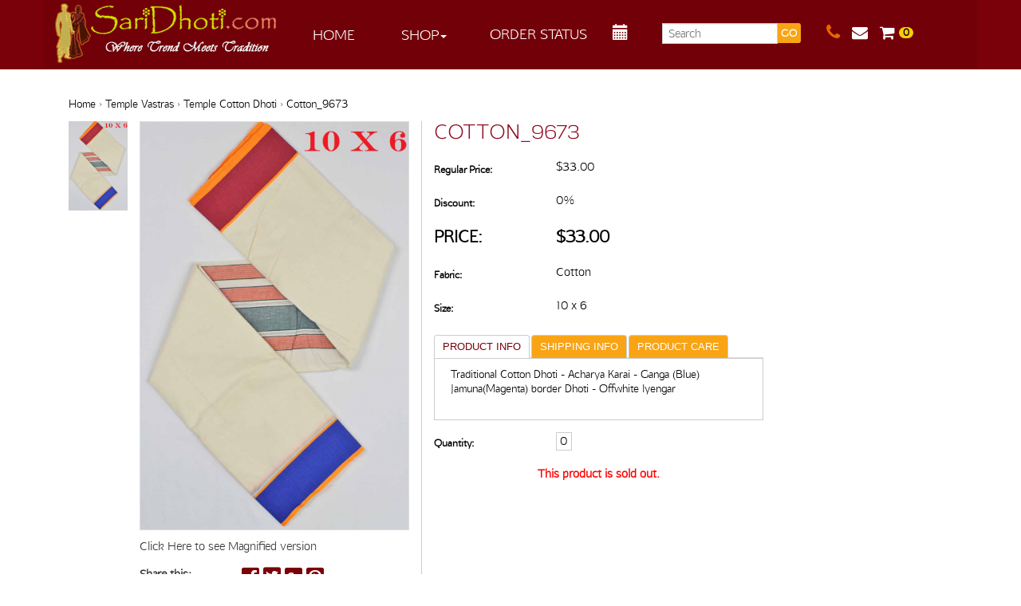

--- FILE ---
content_type: text/html; charset=UTF-8
request_url: https://www.saridhoti.com/product/cotton_9673/
body_size: 16095
content:
<!doctype html>  

<!--[if IEMobile 7 ]> <html lang="en-US"class="no-js iem7"> <![endif]-->
<!--[if lt IE 7 ]> <html lang="en-US" class="no-js ie6"> <![endif]-->
<!--[if IE 7 ]>    <html lang="en-US" class="no-js ie7"> <![endif]-->
<!--[if IE 8 ]>    <html lang="en-US" class="no-js ie8"> <![endif]-->
<!--[if (gte IE 9)|(gt IEMobile 7)|!(IEMobile)|!(IE)]><!--><html lang="en-US" class="no-js"><!--<![endif]-->

    <head>
        <meta charset="utf-8">
        <meta http-equiv="X-UA-Compatible" content="IE=edge,chrome=1">
        <title>Cotton_9673 | Saridhoti</title>	
        <meta name="viewport" content="width=device-width, initial-scale=1.0">
      <meta id="viewport" name="viewport" content ="width=device-width, minimum-scale=1.0, maximum-scale=1.0, user-scalable=no" />
        <link rel="icon" type="image/x-icon" href="/wp-content/themes/saridhoti/images/favicon.jpg" />
        <link rel="shortcut icon" href="/wp-content/themes/saridhoti/images/favicon.jpg" type="image/vnd.microsoft.icon" />
        <link rel="icon" href="/wp-content/themes/saridhoti/images/favicon.jpg" type="image/vnd.microsoft.icon" />

        <!-- wordpress head functions -->
        <meta name='robots' content='max-image-preview:large' />
	<style>img:is([sizes="auto" i], [sizes^="auto," i]) { contain-intrinsic-size: 3000px 1500px }</style>
	<script type="text/javascript">
/* <![CDATA[ */
window._wpemojiSettings = {"baseUrl":"https:\/\/s.w.org\/images\/core\/emoji\/16.0.1\/72x72\/","ext":".png","svgUrl":"https:\/\/s.w.org\/images\/core\/emoji\/16.0.1\/svg\/","svgExt":".svg","source":{"concatemoji":"https:\/\/www.saridhoti.com\/wp-includes\/js\/wp-emoji-release.min.js?ver=6.8.3"}};
/*! This file is auto-generated */
!function(s,n){var o,i,e;function c(e){try{var t={supportTests:e,timestamp:(new Date).valueOf()};sessionStorage.setItem(o,JSON.stringify(t))}catch(e){}}function p(e,t,n){e.clearRect(0,0,e.canvas.width,e.canvas.height),e.fillText(t,0,0);var t=new Uint32Array(e.getImageData(0,0,e.canvas.width,e.canvas.height).data),a=(e.clearRect(0,0,e.canvas.width,e.canvas.height),e.fillText(n,0,0),new Uint32Array(e.getImageData(0,0,e.canvas.width,e.canvas.height).data));return t.every(function(e,t){return e===a[t]})}function u(e,t){e.clearRect(0,0,e.canvas.width,e.canvas.height),e.fillText(t,0,0);for(var n=e.getImageData(16,16,1,1),a=0;a<n.data.length;a++)if(0!==n.data[a])return!1;return!0}function f(e,t,n,a){switch(t){case"flag":return n(e,"\ud83c\udff3\ufe0f\u200d\u26a7\ufe0f","\ud83c\udff3\ufe0f\u200b\u26a7\ufe0f")?!1:!n(e,"\ud83c\udde8\ud83c\uddf6","\ud83c\udde8\u200b\ud83c\uddf6")&&!n(e,"\ud83c\udff4\udb40\udc67\udb40\udc62\udb40\udc65\udb40\udc6e\udb40\udc67\udb40\udc7f","\ud83c\udff4\u200b\udb40\udc67\u200b\udb40\udc62\u200b\udb40\udc65\u200b\udb40\udc6e\u200b\udb40\udc67\u200b\udb40\udc7f");case"emoji":return!a(e,"\ud83e\udedf")}return!1}function g(e,t,n,a){var r="undefined"!=typeof WorkerGlobalScope&&self instanceof WorkerGlobalScope?new OffscreenCanvas(300,150):s.createElement("canvas"),o=r.getContext("2d",{willReadFrequently:!0}),i=(o.textBaseline="top",o.font="600 32px Arial",{});return e.forEach(function(e){i[e]=t(o,e,n,a)}),i}function t(e){var t=s.createElement("script");t.src=e,t.defer=!0,s.head.appendChild(t)}"undefined"!=typeof Promise&&(o="wpEmojiSettingsSupports",i=["flag","emoji"],n.supports={everything:!0,everythingExceptFlag:!0},e=new Promise(function(e){s.addEventListener("DOMContentLoaded",e,{once:!0})}),new Promise(function(t){var n=function(){try{var e=JSON.parse(sessionStorage.getItem(o));if("object"==typeof e&&"number"==typeof e.timestamp&&(new Date).valueOf()<e.timestamp+604800&&"object"==typeof e.supportTests)return e.supportTests}catch(e){}return null}();if(!n){if("undefined"!=typeof Worker&&"undefined"!=typeof OffscreenCanvas&&"undefined"!=typeof URL&&URL.createObjectURL&&"undefined"!=typeof Blob)try{var e="postMessage("+g.toString()+"("+[JSON.stringify(i),f.toString(),p.toString(),u.toString()].join(",")+"));",a=new Blob([e],{type:"text/javascript"}),r=new Worker(URL.createObjectURL(a),{name:"wpTestEmojiSupports"});return void(r.onmessage=function(e){c(n=e.data),r.terminate(),t(n)})}catch(e){}c(n=g(i,f,p,u))}t(n)}).then(function(e){for(var t in e)n.supports[t]=e[t],n.supports.everything=n.supports.everything&&n.supports[t],"flag"!==t&&(n.supports.everythingExceptFlag=n.supports.everythingExceptFlag&&n.supports[t]);n.supports.everythingExceptFlag=n.supports.everythingExceptFlag&&!n.supports.flag,n.DOMReady=!1,n.readyCallback=function(){n.DOMReady=!0}}).then(function(){return e}).then(function(){var e;n.supports.everything||(n.readyCallback(),(e=n.source||{}).concatemoji?t(e.concatemoji):e.wpemoji&&e.twemoji&&(t(e.twemoji),t(e.wpemoji)))}))}((window,document),window._wpemojiSettings);
/* ]]> */
</script>
<link rel='stylesheet' id='apptivo_ecommerce_frontend_styles-css' href='https://www.saridhoti.com/wp-content/themes/saridhoti/apptivo-ecommerce/css/apptivo_ecommerce.css?ver=6.8.3' type='text/css' media='all' />
<link rel='stylesheet' id='cnss_font_awesome_css-css' href='https://www.saridhoti.com/wp-content/plugins/easy-social-icons/css/font-awesome/css/all.min.css?ver=5.7.2' type='text/css' media='all' />
<link rel='stylesheet' id='cnss_font_awesome_v4_shims-css' href='https://www.saridhoti.com/wp-content/plugins/easy-social-icons/css/font-awesome/css/v4-shims.min.css?ver=5.7.2' type='text/css' media='all' />
<link rel='stylesheet' id='cnss_css-css' href='https://www.saridhoti.com/wp-content/plugins/easy-social-icons/css/cnss.css?ver=1.0' type='text/css' media='all' />
<style id='wp-emoji-styles-inline-css' type='text/css'>

	img.wp-smiley, img.emoji {
		display: inline !important;
		border: none !important;
		box-shadow: none !important;
		height: 1em !important;
		width: 1em !important;
		margin: 0 0.07em !important;
		vertical-align: -0.1em !important;
		background: none !important;
		padding: 0 !important;
	}
</style>
<link rel='stylesheet' id='wp-block-library-css' href='https://www.saridhoti.com/wp-includes/css/dist/block-library/style.min.css?ver=6.8.3' type='text/css' media='all' />
<style id='classic-theme-styles-inline-css' type='text/css'>
/*! This file is auto-generated */
.wp-block-button__link{color:#fff;background-color:#32373c;border-radius:9999px;box-shadow:none;text-decoration:none;padding:calc(.667em + 2px) calc(1.333em + 2px);font-size:1.125em}.wp-block-file__button{background:#32373c;color:#fff;text-decoration:none}
</style>
<style id='global-styles-inline-css' type='text/css'>
:root{--wp--preset--aspect-ratio--square: 1;--wp--preset--aspect-ratio--4-3: 4/3;--wp--preset--aspect-ratio--3-4: 3/4;--wp--preset--aspect-ratio--3-2: 3/2;--wp--preset--aspect-ratio--2-3: 2/3;--wp--preset--aspect-ratio--16-9: 16/9;--wp--preset--aspect-ratio--9-16: 9/16;--wp--preset--color--black: #000000;--wp--preset--color--cyan-bluish-gray: #abb8c3;--wp--preset--color--white: #ffffff;--wp--preset--color--pale-pink: #f78da7;--wp--preset--color--vivid-red: #cf2e2e;--wp--preset--color--luminous-vivid-orange: #ff6900;--wp--preset--color--luminous-vivid-amber: #fcb900;--wp--preset--color--light-green-cyan: #7bdcb5;--wp--preset--color--vivid-green-cyan: #00d084;--wp--preset--color--pale-cyan-blue: #8ed1fc;--wp--preset--color--vivid-cyan-blue: #0693e3;--wp--preset--color--vivid-purple: #9b51e0;--wp--preset--gradient--vivid-cyan-blue-to-vivid-purple: linear-gradient(135deg,rgba(6,147,227,1) 0%,rgb(155,81,224) 100%);--wp--preset--gradient--light-green-cyan-to-vivid-green-cyan: linear-gradient(135deg,rgb(122,220,180) 0%,rgb(0,208,130) 100%);--wp--preset--gradient--luminous-vivid-amber-to-luminous-vivid-orange: linear-gradient(135deg,rgba(252,185,0,1) 0%,rgba(255,105,0,1) 100%);--wp--preset--gradient--luminous-vivid-orange-to-vivid-red: linear-gradient(135deg,rgba(255,105,0,1) 0%,rgb(207,46,46) 100%);--wp--preset--gradient--very-light-gray-to-cyan-bluish-gray: linear-gradient(135deg,rgb(238,238,238) 0%,rgb(169,184,195) 100%);--wp--preset--gradient--cool-to-warm-spectrum: linear-gradient(135deg,rgb(74,234,220) 0%,rgb(151,120,209) 20%,rgb(207,42,186) 40%,rgb(238,44,130) 60%,rgb(251,105,98) 80%,rgb(254,248,76) 100%);--wp--preset--gradient--blush-light-purple: linear-gradient(135deg,rgb(255,206,236) 0%,rgb(152,150,240) 100%);--wp--preset--gradient--blush-bordeaux: linear-gradient(135deg,rgb(254,205,165) 0%,rgb(254,45,45) 50%,rgb(107,0,62) 100%);--wp--preset--gradient--luminous-dusk: linear-gradient(135deg,rgb(255,203,112) 0%,rgb(199,81,192) 50%,rgb(65,88,208) 100%);--wp--preset--gradient--pale-ocean: linear-gradient(135deg,rgb(255,245,203) 0%,rgb(182,227,212) 50%,rgb(51,167,181) 100%);--wp--preset--gradient--electric-grass: linear-gradient(135deg,rgb(202,248,128) 0%,rgb(113,206,126) 100%);--wp--preset--gradient--midnight: linear-gradient(135deg,rgb(2,3,129) 0%,rgb(40,116,252) 100%);--wp--preset--font-size--small: 13px;--wp--preset--font-size--medium: 20px;--wp--preset--font-size--large: 36px;--wp--preset--font-size--x-large: 42px;--wp--preset--spacing--20: 0.44rem;--wp--preset--spacing--30: 0.67rem;--wp--preset--spacing--40: 1rem;--wp--preset--spacing--50: 1.5rem;--wp--preset--spacing--60: 2.25rem;--wp--preset--spacing--70: 3.38rem;--wp--preset--spacing--80: 5.06rem;--wp--preset--shadow--natural: 6px 6px 9px rgba(0, 0, 0, 0.2);--wp--preset--shadow--deep: 12px 12px 50px rgba(0, 0, 0, 0.4);--wp--preset--shadow--sharp: 6px 6px 0px rgba(0, 0, 0, 0.2);--wp--preset--shadow--outlined: 6px 6px 0px -3px rgba(255, 255, 255, 1), 6px 6px rgba(0, 0, 0, 1);--wp--preset--shadow--crisp: 6px 6px 0px rgba(0, 0, 0, 1);}:where(.is-layout-flex){gap: 0.5em;}:where(.is-layout-grid){gap: 0.5em;}body .is-layout-flex{display: flex;}.is-layout-flex{flex-wrap: wrap;align-items: center;}.is-layout-flex > :is(*, div){margin: 0;}body .is-layout-grid{display: grid;}.is-layout-grid > :is(*, div){margin: 0;}:where(.wp-block-columns.is-layout-flex){gap: 2em;}:where(.wp-block-columns.is-layout-grid){gap: 2em;}:where(.wp-block-post-template.is-layout-flex){gap: 1.25em;}:where(.wp-block-post-template.is-layout-grid){gap: 1.25em;}.has-black-color{color: var(--wp--preset--color--black) !important;}.has-cyan-bluish-gray-color{color: var(--wp--preset--color--cyan-bluish-gray) !important;}.has-white-color{color: var(--wp--preset--color--white) !important;}.has-pale-pink-color{color: var(--wp--preset--color--pale-pink) !important;}.has-vivid-red-color{color: var(--wp--preset--color--vivid-red) !important;}.has-luminous-vivid-orange-color{color: var(--wp--preset--color--luminous-vivid-orange) !important;}.has-luminous-vivid-amber-color{color: var(--wp--preset--color--luminous-vivid-amber) !important;}.has-light-green-cyan-color{color: var(--wp--preset--color--light-green-cyan) !important;}.has-vivid-green-cyan-color{color: var(--wp--preset--color--vivid-green-cyan) !important;}.has-pale-cyan-blue-color{color: var(--wp--preset--color--pale-cyan-blue) !important;}.has-vivid-cyan-blue-color{color: var(--wp--preset--color--vivid-cyan-blue) !important;}.has-vivid-purple-color{color: var(--wp--preset--color--vivid-purple) !important;}.has-black-background-color{background-color: var(--wp--preset--color--black) !important;}.has-cyan-bluish-gray-background-color{background-color: var(--wp--preset--color--cyan-bluish-gray) !important;}.has-white-background-color{background-color: var(--wp--preset--color--white) !important;}.has-pale-pink-background-color{background-color: var(--wp--preset--color--pale-pink) !important;}.has-vivid-red-background-color{background-color: var(--wp--preset--color--vivid-red) !important;}.has-luminous-vivid-orange-background-color{background-color: var(--wp--preset--color--luminous-vivid-orange) !important;}.has-luminous-vivid-amber-background-color{background-color: var(--wp--preset--color--luminous-vivid-amber) !important;}.has-light-green-cyan-background-color{background-color: var(--wp--preset--color--light-green-cyan) !important;}.has-vivid-green-cyan-background-color{background-color: var(--wp--preset--color--vivid-green-cyan) !important;}.has-pale-cyan-blue-background-color{background-color: var(--wp--preset--color--pale-cyan-blue) !important;}.has-vivid-cyan-blue-background-color{background-color: var(--wp--preset--color--vivid-cyan-blue) !important;}.has-vivid-purple-background-color{background-color: var(--wp--preset--color--vivid-purple) !important;}.has-black-border-color{border-color: var(--wp--preset--color--black) !important;}.has-cyan-bluish-gray-border-color{border-color: var(--wp--preset--color--cyan-bluish-gray) !important;}.has-white-border-color{border-color: var(--wp--preset--color--white) !important;}.has-pale-pink-border-color{border-color: var(--wp--preset--color--pale-pink) !important;}.has-vivid-red-border-color{border-color: var(--wp--preset--color--vivid-red) !important;}.has-luminous-vivid-orange-border-color{border-color: var(--wp--preset--color--luminous-vivid-orange) !important;}.has-luminous-vivid-amber-border-color{border-color: var(--wp--preset--color--luminous-vivid-amber) !important;}.has-light-green-cyan-border-color{border-color: var(--wp--preset--color--light-green-cyan) !important;}.has-vivid-green-cyan-border-color{border-color: var(--wp--preset--color--vivid-green-cyan) !important;}.has-pale-cyan-blue-border-color{border-color: var(--wp--preset--color--pale-cyan-blue) !important;}.has-vivid-cyan-blue-border-color{border-color: var(--wp--preset--color--vivid-cyan-blue) !important;}.has-vivid-purple-border-color{border-color: var(--wp--preset--color--vivid-purple) !important;}.has-vivid-cyan-blue-to-vivid-purple-gradient-background{background: var(--wp--preset--gradient--vivid-cyan-blue-to-vivid-purple) !important;}.has-light-green-cyan-to-vivid-green-cyan-gradient-background{background: var(--wp--preset--gradient--light-green-cyan-to-vivid-green-cyan) !important;}.has-luminous-vivid-amber-to-luminous-vivid-orange-gradient-background{background: var(--wp--preset--gradient--luminous-vivid-amber-to-luminous-vivid-orange) !important;}.has-luminous-vivid-orange-to-vivid-red-gradient-background{background: var(--wp--preset--gradient--luminous-vivid-orange-to-vivid-red) !important;}.has-very-light-gray-to-cyan-bluish-gray-gradient-background{background: var(--wp--preset--gradient--very-light-gray-to-cyan-bluish-gray) !important;}.has-cool-to-warm-spectrum-gradient-background{background: var(--wp--preset--gradient--cool-to-warm-spectrum) !important;}.has-blush-light-purple-gradient-background{background: var(--wp--preset--gradient--blush-light-purple) !important;}.has-blush-bordeaux-gradient-background{background: var(--wp--preset--gradient--blush-bordeaux) !important;}.has-luminous-dusk-gradient-background{background: var(--wp--preset--gradient--luminous-dusk) !important;}.has-pale-ocean-gradient-background{background: var(--wp--preset--gradient--pale-ocean) !important;}.has-electric-grass-gradient-background{background: var(--wp--preset--gradient--electric-grass) !important;}.has-midnight-gradient-background{background: var(--wp--preset--gradient--midnight) !important;}.has-small-font-size{font-size: var(--wp--preset--font-size--small) !important;}.has-medium-font-size{font-size: var(--wp--preset--font-size--medium) !important;}.has-large-font-size{font-size: var(--wp--preset--font-size--large) !important;}.has-x-large-font-size{font-size: var(--wp--preset--font-size--x-large) !important;}
:where(.wp-block-post-template.is-layout-flex){gap: 1.25em;}:where(.wp-block-post-template.is-layout-grid){gap: 1.25em;}
:where(.wp-block-columns.is-layout-flex){gap: 2em;}:where(.wp-block-columns.is-layout-grid){gap: 2em;}
:root :where(.wp-block-pullquote){font-size: 1.5em;line-height: 1.6;}
</style>
<link rel='stylesheet' id='wpbs-style-css' href='https://www.saridhoti.com/wp-content/themes/saridhoti/style.css?ver=1.0' type='text/css' media='all' />
<link rel='stylesheet' id='msl-main-css' href='https://www.saridhoti.com/wp-content/plugins/master-slider/public/assets/css/masterslider.main.css?ver=1.3.9' type='text/css' media='all' />
<script type="text/javascript" src="https://www.saridhoti.com/wp-includes/js/jquery/jquery.min.js?ver=3.7.1" id="jquery-core-js"></script>
<script type="text/javascript" src="https://www.saridhoti.com/wp-includes/js/jquery/jquery-migrate.min.js?ver=3.4.1" id="jquery-migrate-js"></script>
<script type="text/javascript" src="https://www.saridhoti.com/wp-content/plugins/easy-social-icons/js/cnss.js?ver=1.0" id="cnss_js-js"></script>
<script type="text/javascript" id="apptivo_ecommerce-js-extra">
/* <![CDATA[ */
var apptivo_ecommerce_params = {"checkout_page":"https:\/\/www.saridhoti.com\/checkout\/","cart_page":"https:\/\/www.saridhoti.com\/cart\/","single_image_height":"900","print_receipt_page":"12","payment_error":"Error Code : PE-001  Your transaction has been failed, Please go to the cart page and continue the process again","countries":"{\"US\":{\"AL\":\"Alabama\",\"AK\":\"Alaska\",\"AZ\":\"Arizona\",\"AR\":\"Arkansas\",\"CA\":\"California\",\"CO\":\"Colorado\",\"CT\":\"Connecticut\",\"DE\":\"Delaware\",\"DC\":\"District Of Columbia\",\"FL\":\"Florida\",\"GA\":\"Georgia\",\"HI\":\"Hawaii\",\"ID\":\"Idaho\",\"IL\":\"Illinois\",\"IN\":\"Indiana\",\"IA\":\"Iowa\",\"KS\":\"Kansas\",\"KY\":\"Kentucky\",\"LA\":\"Louisiana\",\"ME\":\"Maine\",\"MD\":\"Maryland\",\"MA\":\"Massachusetts\",\"MI\":\"Michigan\",\"MN\":\"Minnesota\",\"MS\":\"Mississippi\",\"MO\":\"Missouri\",\"MT\":\"Montana\",\"NE\":\"Nebraska\",\"NV\":\"Nevada\",\"NH\":\"New Hampshire\",\"NJ\":\"New Jersey\",\"NM\":\"New Mexico\",\"NY\":\"New York\",\"NC\":\"North Carolina\",\"ND\":\"North Dakota\",\"OH\":\"Ohio\",\"OK\":\"Oklahoma\",\"OR\":\"Oregon\",\"PA\":\"Pennsylvania\",\"RI\":\"Rhode Island\",\"SC\":\"South Carolina\",\"SD\":\"South Dakota\",\"TN\":\"Tennessee\",\"TX\":\"Texas\",\"UT\":\"Utah\",\"VT\":\"Vermont\",\"VA\":\"Virginia\",\"WA\":\"Washington\",\"WV\":\"West Virginia\",\"WI\":\"Wisconsin\",\"WY\":\"Wyoming\"}}","select_state_text":"Select a state\u2026","state_text":"state","plugin_url":"https:\/\/www.saridhoti.com\/wp-content\/plugins\/apptivo-ecommerce","ajax_url":"https:\/\/www.saridhoti.com\/wp-admin\/admin-ajax.php","get_variation_nonce":"229cd56e5e","add_to_cart_nonce":"3c58500a6c","update_shipping_method_nonce":"369e56d7ce","checkout_url":"https:\/\/www.saridhoti.com\/wp-admin\/admin-ajax.php?action=apptivo_ecommerce-checkout","paypal_checkout_url":"https:\/\/www.saridhoti.com\/wp-admin\/admin-ajax.php?action=apptivo_ecommerce-paypal-checkout","google_checkout_url":"https:\/\/www.saridhoti.com\/wp-admin\/admin-ajax.php?action=apptivo_ecommerce-google-checkout","login_url":"https:\/\/www.saridhoti.com\/wp-admin\/admin-ajax.php?action=apptivo_ecommerce-login","register_url":"https:\/\/www.saridhoti.com\/wp-admin\/admin-ajax.php?action=apptivo_ecommerce-register","guestloginenableprocess":"https:\/\/www.saridhoti.com\/wp-admin\/admin-ajax.php?action=apptivo_ecommerce_guest_page_redirect","guestlogindisableprocess":"https:\/\/www.saridhoti.com\/wp-admin\/admin-ajax.php?action=apptivo_ecommerce_guest_login_disable","guestloginenableprocesspaypal":"https:\/\/www.saridhoti.com\/wp-admin\/admin-ajax.php?action=apptivo_ecommerce_guest_login_paypalenable","guestlogindisableprocesspaypal":"https:\/\/www.saridhoti.com\/wp-admin\/admin-ajax.php?action=apptivo_ecommerce_guest_login_paypaldisable","securecheckouturl":"https:\/\/www.saridhoti.com\/secure-checkout\/","paypalgooglecheckouturl":"https:\/\/www.saridhoti.com\/checkout\/","confirm_checkout_url":"https:\/\/www.saridhoti.com\/wp-admin\/admin-ajax.php?action=apptivo_ecommerce-confirm-checkout","confirm_page":"yes","confirm_url":"https:\/\/www.saridhoti.com\/secure-checkout\/?step=2","is_checkout":"0","is_cart":"0"};
/* ]]> */
</script>
<script type="text/javascript" src="https://www.saridhoti.com/wp-content/plugins/apptivo-ecommerce/assets/js/apptivo_ecommerce.js?ver=1.0" id="apptivo_ecommerce-js"></script>
<script type="text/javascript" src="https://www.saridhoti.com/wp-content/themes/saridhoti/bower_components/bootstrap/dist/js/bootstrap.js?ver=1.2" id="bootstrap-js"></script>
<script type="text/javascript" src="https://www.saridhoti.com/wp-content/themes/saridhoti/library/js/scripts.js?ver=1.2" id="wpbs-js-js"></script>
<script type="text/javascript" src="https://www.saridhoti.com/wp-content/themes/saridhoti/bower_components/modernizer/modernizr.js?ver=1.2" id="modernizr-js"></script>
<link rel="https://api.w.org/" href="https://www.saridhoti.com/wp-json/" /><link rel="canonical" href="https://www.saridhoti.com/product/cotton_9673/" />
<link rel='shortlink' href='https://www.saridhoti.com/?p=19719' />
<link rel="alternate" title="oEmbed (JSON)" type="application/json+oembed" href="https://www.saridhoti.com/wp-json/oembed/1.0/embed?url=https%3A%2F%2Fwww.saridhoti.com%2Fproduct%2Fcotton_9673%2F" />
<link rel="alternate" title="oEmbed (XML)" type="text/xml+oembed" href="https://www.saridhoti.com/wp-json/oembed/1.0/embed?url=https%3A%2F%2Fwww.saridhoti.com%2Fproduct%2Fcotton_9673%2F&#038;format=xml" />
<style type="text/css">
		ul.cnss-social-icon li.cn-fa-icon a:hover{opacity: 0.7!important;color:#ffffff!important;}
		</style><script>var ms_grabbing_curosr = 'https://www.saridhoti.com/wp-content/plugins/master-slider/public/assets/css/common/grabbing.cur', ms_grab_curosr = 'https://www.saridhoti.com/wp-content/plugins/master-slider/public/assets/css/common/grab.cur';</script>
        <!-- end of wordpress head -->
        <!-- IE8 fallback moved below head to work properly. Added respond as well. Tested to work. -->
        <!-- media-queries.js (fallback) -->
        <!--[if lt IE 9]>
                <script src="https://css3-mediaqueries-js.googlecode.com/svn/trunk/css3-mediaqueries.js"></script>			
        <![endif]-->

        <!-- html5.js -->
        <!--[if lt IE 9]>
                <script src="https://html5shim.googlecode.com/svn/trunk/html5.js"></script>
        <![endif]-->

        <!-- respond.js -->
        <!--[if lt IE 9]>
                  <script type='text/javascript' src="https://cdnjs.cloudflare.com/ajax/libs/respond.js/1.4.2/respond.js"></script>
        <![endif]-->	

        <script src="/wp-content/themes/saridhoti/js/jquery-ui.js"></script>
        <link rel="stylesheet" href="/wp-content/themes/saridhoti/css/jquery-ui.css">
        <script>
            $ = jQuery;
            $(function () {
                var price_start = $('#amount').val();
                var price_end = $('#amount1').val();
                $("#slider-range").slider({
                    range: true,
                    min: 0,
                    max: 1000,
                    values: [price_start, price_end],
                    slide: function (event, ui) {
                        $("#amount").val(ui.values[0]);
                        $("#amount1").val(ui.values[ 1 ]);

                    },
                    change: function (event, ui) {
                        $('#loading').show();
                        $('#pagination').hide();
                        var cat_id = [];
                        $("input[id=category]:checked").each(function () {
                            var value = $(this).val();
                            if (value) {
                                cat_id.push($(this).val());
                            }

                        });
                        var colors_id = [];
                        $("input[id=colors]:checked").each(function () {
                            var value = $(this).val();
                            if (value) {
                                colors_id.push($(this).val());
                            }

                        });
                        var sizes_id = [];
                        $("input[id=sizes]:checked").each(function () {
                            var value = $(this).val();
                            if (value) {
                                sizes_id.push($(this).val());
                            }

                        });
                        var occassions_id = [];
                        $("input[id=occassions]:checked").each(function () {
                            var value = $(this).val();
                            if (value) {
                                occassions_id.push($(this).val());
                            }

                        });
                        var features_id = [];
                        $("input[id=features]:checked").each(function () {
                            var value = $(this).val();
                            if (value) {
                                features_id.push($(this).val());
                            }

                        });
                        if (cat_id.length == 0) {
                            cat_id = [];
                        }
                        var price_start = $('#amount').val();
                        var price_end = $('#amount1').val();
                        var url = window.location.href;
                        var cats_id = cat_id.join();
                        var colors_id = colors_id.join();
                        var sizes_id = sizes_id.join();
                        var occassions_id = occassions_id.join();
                        var features_id = features_id.join();
                        var list_option = $('.listby').val();
                        var category_id = $('#item_category').val();
                        var page_no = $('#item_pageno').val();
                        var post_type = 'item';
                        var search_page = $('#search-page').val();
                        var data = {
                            action: 'apptivo_ecommerce_products_category_filter',
                            parentCategoryID: category_id,
                            page_no: page_no,
                            post_type: post_type,
                            childCategoryID: cats_id,
                            request_url: url,
                            price_start: price_start,
                            price_end: price_end,
                            colors: colors_id,
                            sizes: sizes_id,
                            occassions: occassions_id,
                            features: features_id,
                            list_option: list_option,
                            searchPage: search_page
                        };
                        $.post(apptivo_ecommerce_params.ajax_url, data, function (response) {
                        	$('#item_pageindex').val('6');
                            $('#items_pagination').remove();
                            $('ul#item_lists').replaceWith(response);
                            $('#loading').hide();
                        });
                    }
                });
                $("#amount").val($("#slider-range").slider("values", 0));
                $("#amount1").val($("#slider-range").slider("values", 1));
            });
            
            $('.info-bx').hide();

            $(document).ready(function () {

                $( document ).on('click', '.hd', function () {
                    $(this).next('.info-bx').slideToggle();
                });

                //Check to see if the window is top if not then display button
                $(window).scroll(function () {
                    if ($(this).scrollTop() > 100) {
                        $('.scrollToTop').fadeIn();
                    } else {
                        $('.scrollToTop').fadeOut();
                    }
                });

                //Click event to scroll to top
                $('.scrollToTop').click(function () {
                    $('html, body').animate({scrollTop: 0}, 800);
                    return false;
                });

                $('.scrollToBottom').click(function () {

                    $('html, body').animate({
                        scrollTop: $('#baap').offset().top - 90
                    }, 2000);
                });

                $('.scrollbrowse').click(function () {
                    $('html, body').animate({
                        scrollTop: $('#browse').offset().top - 80
                    }, 2000);
                });
                                $(".dropdown a.dropdown-toggle").click(function (ev) {
                    window.location.href = $(this).attr('href');
                    return false;
                });
                
               /* $("ul li.dropdown").hover(function (ev) {
  $(".dropdown-menu").toggle();
                });*/

            });
        </script>



    </head>

    <body class="wp-singular item-template-default single single-item postid-19719 wp-theme-saridhoti _masterslider _ms_version_1.3.9 theme-saridhoti chrome apptivo_ecommerce">
        
        
        
        
        
        
                <header role="banner">
            <div class="navbar navbar-default navbar-fixed-top">
                <div class="container cnt">
                    <div class="navbar-header">
<div class="ph"><a href="/contact-us" title="Contact"><i class="fa fa-phone"></i></a><a href="/cart/" title="Shopping Cart"><i class="fa fa-shopping-cart"></i><div class="cart-count">0</div></a></div>
                        <button type="button" class="navbar-toggle" data-toggle="collapse" data-target=".navbar-responsive-collapse">
                            <span class="icon-bar"></span>
                            <span class="icon-bar"></span>
                            <span class="icon-bar"></span>
                        </button>

                        <a class="navbar-brand" title="Where Trend Meets Tradition" href="https://www.saridhoti.com/shop/"><image src="https://media.saridhoti.com/wp-content/uploads/2014/11/sari-logo.png"/></a>

                        <div class="search-section1">
                            <div id="search-4" class="widget srch widget_search"><form action="https://www.saridhoti.com/" method="get" class="form-inline">
    <fieldset>
		<div class="input-group">
			<input type="text" name="s" id="search" placeholder="Search" value="" class="form-control" />
			<span class="input-group-btn">
				<button type="submit" class="btn btn-default">GO</button>
			</span>
		</div>
    </fieldset>
</form></div>                        </div>
                        <div class="m-view">
                    <div class="collapse navbar-collapse navbar-responsive-collapse">
                        <ul id="menu-header-menu" class="nav navbar-nav"><li id="menu-item-88" class="menu-item menu-item-type-post_type menu-item-object-page menu-item-home"><a href="https://www.saridhoti.com/">Home</a></li>
<li id="menu-item-89" class="dropdown menu-item menu-item-type-post_type menu-item-object-page menu-item-has-children"><a href="https://www.saridhoti.com/shop/" class="dropdown-toggle" data-toggle="dropdown">Shop<b class="caret"></b></a>
<ul class="dropdown-menu">
	<li id="menu-item-91" class="menu-item menu-item-type-custom menu-item-object-custom"><a href="/item_cat/women/">Women</a></li>
	<li id="menu-item-90" class="menu-item menu-item-type-custom menu-item-object-custom"><a href="/item_cat/men/">Men</a></li>
	<li id="menu-item-95" class="menu-item menu-item-type-custom menu-item-object-custom"><a href="/item_cat/blouses/">Blouses</a></li>
	<li id="menu-item-94" class="menu-item menu-item-type-custom menu-item-object-custom"><a href="/item_cat/accessories/">Accessories</a></li>
	<li id="menu-item-97" class="menu-item menu-item-type-custom menu-item-object-custom"><a href="/item_cat/temple-vastras/">Temple Vastras</a></li>
	<li id="menu-item-93" class="menu-item menu-item-type-custom menu-item-object-custom"><a href="/item_cat/shawl/">Shawl</a></li>
	<li id="menu-item-15645" class="menu-item menu-item-type-custom menu-item-object-custom"><a href="https://www.saridhoti.com/item_cat/home-decor/">Home Decor</a></li>
	<li id="menu-item-9785" class="menu-item menu-item-type-custom menu-item-object-custom"><a href="http://www.saridhoti.com/item_cat/sale/">CLEARANCE</a></li>
</ul>
</li>
</ul>                        <div class="navbar-form navbar-right pad0">
                            <div class="order-tracking fltlft">
                                <a href="#" data-toggle="modal" data-target="#myModal" title="Order Status"><i class="fa fa-truck"></i></a>
                            </div>
                            <div class="contact-icon fltlft">

                                <a href="/#baap" title="Book Appointment"><i class="glyphicon glyphicon-calendar scrollToBottom"></i></a>
                            </div>
                            <div class="search-section fltlft">
                                <div id="search-4" class="widget srch widget_search"><form action="https://www.saridhoti.com/" method="get" class="form-inline">
    <fieldset>
		<div class="input-group">
			<input type="text" name="s" id="search" placeholder="Search" value="" class="form-control" />
			<span class="input-group-btn">
				<button type="submit" class="btn btn-default">GO</button>
			</span>
		</div>
    </fieldset>
</form></div>                            </div>
                            <div class="log-section fltlft">
                                <div class="">
                                  
                                    </a>
                                    <a href="/newsletter" title="Newsletter"> <i class="fa fa-envelope"></i></a>
                                   
                                </div>
                                <div class="col-sm-12 pad0 ds">
                                    <ul>
                                        <li><a href="#">Login</a></li>
                                        <li><a href="#">Signup</a></li>
                                    </ul>
                                </div>
                            </div>
                        </div> 
                    </div> </div>
                    </div>
<div class="w-view">
                    <div class="collapse navbar-collapse navbar-responsive-collapse">
                        <ul id="menu-header-menu-1" class="nav navbar-nav"><li id="menu-item-88" class="menu-item menu-item-type-post_type menu-item-object-page menu-item-home"><a href="https://www.saridhoti.com/">Home</a></li>
<li id="menu-item-89" class="dropdown menu-item menu-item-type-post_type menu-item-object-page menu-item-has-children"><a href="https://www.saridhoti.com/shop/" class="dropdown-toggle" data-toggle="dropdown">Shop<b class="caret"></b></a>
<ul class="dropdown-menu">
	<li id="menu-item-91" class="menu-item menu-item-type-custom menu-item-object-custom"><a href="/item_cat/women/">Women</a></li>
	<li id="menu-item-90" class="menu-item menu-item-type-custom menu-item-object-custom"><a href="/item_cat/men/">Men</a></li>
	<li id="menu-item-95" class="menu-item menu-item-type-custom menu-item-object-custom"><a href="/item_cat/blouses/">Blouses</a></li>
	<li id="menu-item-94" class="menu-item menu-item-type-custom menu-item-object-custom"><a href="/item_cat/accessories/">Accessories</a></li>
	<li id="menu-item-97" class="menu-item menu-item-type-custom menu-item-object-custom"><a href="/item_cat/temple-vastras/">Temple Vastras</a></li>
	<li id="menu-item-93" class="menu-item menu-item-type-custom menu-item-object-custom"><a href="/item_cat/shawl/">Shawl</a></li>
	<li id="menu-item-15645" class="menu-item menu-item-type-custom menu-item-object-custom"><a href="https://www.saridhoti.com/item_cat/home-decor/">Home Decor</a></li>
	<li id="menu-item-9785" class="menu-item menu-item-type-custom menu-item-object-custom"><a href="http://www.saridhoti.com/item_cat/sale/">CLEARANCE</a></li>
</ul>
</li>
</ul>                        <div class="navbar-form navbar-right pad0">
                            <div class="order-tracking fltlft">
                                <a href="#" data-toggle="modal" class="ordertrackinglnk" data-target="#myModal">Order Status</a>
                            </div>
                            <div class="contact-icon fltlft">

                                <a href="/#baap" title="Make Appointment"><i class="glyphicon glyphicon-calendar scrollToBottom"></i></a>
                            </div>
                            <div class="search-section fltlft">
                                <div id="search-4" class="widget srch widget_search"><form action="https://www.saridhoti.com/" method="get" class="form-inline">
    <fieldset>
		<div class="input-group">
			<input type="text" name="s" id="search" placeholder="Search" value="" class="form-control" />
			<span class="input-group-btn">
				<button type="submit" class="btn btn-default">GO</button>
			</span>
		</div>
    </fieldset>
</form></div>                            </div>
                            <div class="log-section fltlft">
                                <div class="">
                                    <a href="/contact-us/" title="Contact"><i class="fa fa-phone"></i>
                                    </a>
                                    <a href="/newsletter/" title="Newsletter"> <i class="fa fa-envelope"></i></a>
                                    <a href="/cart/" title="Shopping Cart"><i class="fa fa-shopping-cart"></i><div class="cart-count">0</div></a>
                                    
                                </div>
                                <div class="col-sm-12 pad0 ds">
                                    <ul>
                                        <li><a href="#">Login</a></li>
                                        <li><a href="#">Signup</a></li>
                                    </ul>
                                </div>
                            </div>
                        </div> 
                    </div> </div>
                </div> <!-- end .container -->
            </div> <!-- end .navbar -->
        </header> <!-- end header -->
<style>
 #breadcrumb{margin: 26px 0 1em !important;}
.com_look{display:inline-block !important;}
#adtocartaction .menu { padding: 0; clear: both;font-family:'Conv_GothamMedium',Sans-Serif; }
			#adtocartaction .menu li { display: inline; }
			#adtocartaction .menu li a { text-align:center; background: #f9a415; padding: 5px 10px; float:left; border-top: 1px solid #ccc !important; border-left: 1px solid #ccc !important; border-right: 1px solid #ccc !important; text-decoration: none; color: #fff;}
			#adtocartaction .menu li.active a { background: #fff; color:#7a000a;}
			.content { float: left; clear: both; border: 1px solid #ccc !important; border-left: none; background: #fff; padding: 10px 20px 20px;  }
    .hl_dropd {
        border: none;
    }
    .apselect-drop{
        FONT-SIZE: 100%; font-family:'Conv_GothamMedium',Sans-Serif;
    }
    .apselect-single span{
        FONT-SIZE: 100%; font-family:'Conv_GothamMedium',Sans-Serif;
    }
    .apselect-single a{
        height:36px;
    }
    .para{padding:10px 5.7%;
    }
.apselect-container-single .apselect-single,.apselect-container-single .apselect-drop {min-width:100px !important}
.summary {color:#000}
.apselect-container-single .apselect-single div b:before {
    content: "\f0d7";
    font: normal normal normal 21px/1 FontAwesome !important;
    color: #000;
}
</style>
<script src="/wp-content/themes/saridhoti/js/responsive-tabs.js"></script>
<script src="/wp-content/themes/saridhoti/js/chosen.jquery.min.js"></script>
<script src="/wp-content/themes/saridhoti/js/jquery.tabify.js"></script>
<script src="/wp-content/themes/saridhoti/js/t.js"></script>
<script src="/wp-content/themes/saridhoti/js/cloud.js"></script>
<link href="/wp-content/themes/saridhoti/css/t.css" rel="stylesheet" type="text/css"/>
<link href="/wp-content/themes/saridhoti/css/chosen.css" rel="stylesheet" type="text/css"/>
<link href="/wp-content/themes/saridhoti/css/cloud.css" rel="stylesheet" type="text/css"/>
<script type="text/javascript">
    $(function () {
        $('#slider2').Thumbelina({
            $bwdBut: $('#slider2 .left'), // Selector to left button.
            $fwdBut: $('#slider2 .right')    // Selector to right button.
        });

        $('#slider3').Thumbelina({
            orientation: 'vertical', // Use vertical mode (default horizontal).
            $bwdBut: $('#slider3 .top'), // Selector to top button.
            $fwdBut: $('#slider3 .bottom')   // Selector to bottom button.
        });

        $('#slider4').Thumbelina({
            orientation: 'vertical', // Use vertical mode (default horizontal).
            $bwdBut: $('#slider4 .left'), // Selector to top button.
            $fwdBut: $('#slider4 .right')   // Selector to bottom button.
        });
        $('#slider5').Thumbelina({
            orientation:'vertical',         // Use vertical mode (default horizontal).
            $bwdBut:$('#slider5 .left'),     // Selector to top button.
            $fwdBut:$('#slider5 .right')   // Selector to bottom button.
        });
        $('#slider6').Thumbelina({        // Use vertical mode (default horizontal).
            $bwdBut:$('#slider6 .left'),     // Selector to top button.
            $fwdBut:$('#slider6 .right')   // Selector to bottom button.
        });
    });

    $(document).ready(function () {
        $('select').addClass('apselect-select');
        $('select').apselectr({allow_single_deselect: true, disable_search_threshold: 10});
        $('.apselect-container').each(function () {
            $(this).width($(this).prev().width());
        });
    });
</script>
<div id="content" role="main">
    <div id="main" class="col-sm-12 clearfix pad0" role="main">

        <div class="col-sm-12 pad0">
            <div class="container-fluid">
                <div class="col-sm-12 pad0 bgwht">
                    <div class="para">
                        <div class="col-sm-12 pad0 plft">
                            <div id="breadcrumb"><a class="home" href="https://www.saridhoti.com">Home</a>  &rsaquo; <a href="https://www.saridhoti.com/item_cat/temple-vastras/">Temple Vastras</a> &rsaquo; <a href="https://www.saridhoti.com/item_cat/temple-cotton-dhoti/">Temple Cotton Dhoti</a> &rsaquo; Cotton_9673</div>                            <div class="col-sm-12 pad0">
                                <div class="pad0 left-pp">
                                    <div class="col-sm-6 pad0 brd-rr">
                                                                                <div id="post-19719" class="post-19719 item type-item status-publish has-post-thumbnail hentry item_cat-cotton-dhoti item_cat-temple-cotton-dhoti">                                       
                                            <div class="col-sm-12 pad0">
                                             <div class="col-xs-2 pad0">
                                                
                                                <div id="slider5">
                                                    <div class="thumbnails">
                                                        <a class="product_thumbnial" title="Cotton_9673" target_url="https://media.saridhoti.com/wp-content/uploads/2021/07/eb1eecca-9673_2b_33.jpg" href="javascript:void(0)">
                                                            <img height="90" width="90" alt="Cotton_9673" class="attachment-product_thumbnail" src="https://media.saridhoti.com/wp-content/uploads/2021/07/eb1eecca-9673_2b_33.jpg">
                                                        </a>                                                        
                                                    </div>
                                                </div>
                                                </div>
                                                                                        <div class="col-xs-10 ppd">
                                            
<div class="images">
                                                   <a rel="position:'inside',showTitle:false" id="zoom1" title="Cotton_9673" class="cloud-zoom single_image" href="https://media.saridhoti.com/wp-content/uploads/2021/07/eb1eecca-9673_2b_33.jpg" target="_blank">
   	
   
                                                   
                                                    <div>
                                                                                                         <img alt="Cotton_9673" src="https://media.saridhoti.com/wp-content/uploads/2021/07/eb1eecca-9673_2b_33.jpg"  /> 
                                                                                                           
                                                                                                             
                                                    </div>
                                                </a>
                                                <input type="hidden" value="no" name="product_lightbox" id="product_lightbox">
                                                </div>




                                               <div class="form-group col-sm-12 pad0">
                                                <div id="plus" style="cursor:pointer;">Click Here to see Magnified version</div>
                                                </div>
                                               <div class="form-group col-sm-12 pad0">
		                  <label class="control-label col-sm-4 pad0 share" for="email">Share this:</label>
		 					<div class="cont-social">
                                    <a target="_blank" href="http://www.facebook.com/sharer.php?u=https://www.saridhoti.com/product/cotton_9673/">
                                        <i class="fa fa-facebook-square"></i>
                                    </a>
                                    <a target="_blank" href="http://twitter.com/share?url=https://www.saridhoti.com/product/cotton_9673/&amp;text=9673&amp;hashtags=Saridhoti">
                                        <i class="fa fa-twitter-square"></i>
                                    </a>
                                    <a target="_blank" href="https://plus.google.com/share?url=http://www.simplesharebuttons.com">
                                        <i class="fa fa-google-plus-square"></i>
                                    </a>
                                    <a href="javascript:void((function()%7Bvar%20e=document.createElement('script');e.setAttribute('type','text/javascript');e.setAttribute('charset','UTF-8');e.setAttribute('src','http://assets.pinterest.com/js/pinmarklet.js?r='+Math.random()*99999999);document.body.appendChild(e)%7D)());">
                                        <i class="fa fa-pinterest-square"></i>
                                    </a>
                                </div>
		                </div>
                                                </div>
                                                                                            </div>					
                                        </div>
                                    </div>
                                    <div class="summary col-sm-6 pmrg">
                                                                                
    <form id="adtocartaction" action="/product/cotton_9673/?add-to-cart=19719&#038;acart=m&#038;_n=981584a17a" class="cart" method="post">
               <div class="form-group col-sm-12 pad0">
                       <h1 class="product_title page-title">Cotton_9673</h1>
              </div>
        		
                                <div class="form-group col-sm-12 pad0">
		<label class="control-label col-xs-4 pad0" for="email">Regular Price:</label>
		<div class="col-xs-8">$33.00</div>
	</div>
	<div class="form-group col-sm-12 pad0">
		<label class="control-label col-xs-4 pad0" for="email">Discount:</label>
		<div class="col-xs-8">0%</div>
	</div>
                            <div class="form-group col-sm-12 pad0 price-sec">
		<label class="control-label col-xs-4 pad0" for="email">Price:</label>
		<div class="col-xs-8 price pp0">$33.00</div>
	</div>
                <div class="form-group col-sm-12 pad0">
		<label class="control-label col-xs-4 pad0" for="email">Fabric:</label>
		<div class="col-xs-8">Cotton</div>
	</div>
                            <div class="col-sm-12 pad0 tog-sec">
		<label class="control-label col-xs-4 pad0">Size:</label>
		<div class="col-xs-8 pp0">
        10 x 6
                </div>
	</div>                                   
          
        
      <div class="col-sm-12 pad0 tab11 tabb">  
        <ul class="nav nav-tabs responsive" id="myTab">
  <li class=""><a href="#product_info1">PRODUCT INFO</a></li>
  <li><a href="#shipping_info1">SHIPPING INFO</a></li>
  <li><a href="#product_care1">PRODUCT CARE</a></li>
</ul>
<div class="tab-content responsive">
  <div class="tab-pane" id="product_info1"><p>Traditional Cotton Dhoti - Acharya Karai - Ganga (Blue) Jamuna(Magenta) border Dhoti - Offwhite Iyengar</p></div>
  <div class="tab-pane" id="shipping_info1"><p>This Product will be shipped immediately after order is placed and will take anywhere between 2-5 days to be delivered to you. This item ships from Johns Creek, Georgia. For express delivery, please contact us at 770 – 772 – 1644. Please read our <a href="/shipping-rates-policy/"> Shipping Rates &amp; Policy </a> for more information</p></div>
  <div class="tab-pane" id="product_care1"><p>Store away from sunlight.</p></div>
</div>
 </div>       
      
        <div class="form-group col-sm-12 pad0 tab12 tabb">
        <ul id="menu" class="menu nav nav-tabs responsive" id="myTab">
			<li class="pad0 active" ><a href="#product_info" >PRODUCT INFO</a></li>
			<li class="pad0"><a href="#shipping_info" >SHIPPING INFO</a></li>
			<li class="pad0"><a href="#product_care" >PRODUCT CARE</a></li>
		</ul>
		 		
		 		<div class="contt tab-content responsive content">
  		<div id="product_info" class="tab-pane ">
			<p>Traditional Cotton Dhoti - Acharya Karai - Ganga (Blue) Jamuna(Magenta) border Dhoti - Offwhite Iyengar</p>		</div>
		<div id="shipping_info" class="tab-pane ">
			<p>This Product will be shipped immediately after order is placed and will take anywhere between 2-5 days to be delivered to you. This item ships from Johns Creek, Georgia. For express delivery, please contact us at 770 – 772 – 1644. Please read our <a href="/shipping-rates-policy/"> Shipping Rates &amp; Policy </a> for more information</p>		</div>

		<div id="product_care" class="tab-pane ">
			<p>Store away from sunlight.</p>		</div>
		</div>
		</div>

  

<div class="form-group col-sm-12 pad0">
     <label class="control-label col-xs-4 pad0" for="email">Quantity:</label>
    <div class="col-xs-8 pp0">		               
       <input name="quantity" value="1" size="2" title="Qty" class="input-text itemqty text" maxlength="2" id="quantity"/>
       <span class="quantity_alert"></span>
</div>
  </div>		               

                        
                                                                 


        <br /><div style="text-align:center"><span class="no_stack view_mode">This product is sold out.</span></div> 
    </form>
                                    </div>
                                </div>
                                <!--  Vertical Related Products Start -->	

                                   
                                <div class="right-pp vert-slid">
                                    <h2>COMPLETE THE LOOK</h2>
                                    <div  id="slider3">
                                        <div class="thumbelina-but vert top"><i class="fa fa-caret-up"></i></div>
                                        <style>.vert-slid{display:none}</style>                                        <div class="thumbelina-but vert bottom"><i class="fa fa-caret-down"></i></div>
                                    </div>
                                </div>
                                
                            </div>
                        </div>
                       
                        <div class="col-sm-12 pad0 plft">
                            <div class="col-lg-8 pad0">
                             <!--  Horizontal Complete Look Start -->
                                          <div class="col-sm-12 hori-slid pad0">
                                          <div class="complete_look_label"><h2>COMPLETE THE LOOK</h2></div>                                            <div id="slider6">
                                                <div class="thumbelina-but horiz left"><i class="fa fa-caret-left"></i></div>
                                                <div id="c_loader">
													<img src="/wp-content/plugins/apptivo-ecommerce/assets/images/loader.gif">
											    </div>
											    
                                             <ul>
                                             <style>.hori-slid{display:none;} #c_loader{display:none !important;}</style>                                                </ul>
                                              <div class="thumbelina-but horiz right"><i class="fa fa-caret-right"></i></div>
                                             </div>
                                           </div>
                                                                                                           
                           <!--  Horizontal Complete Look End -->
                            
                                <div class="related_products_label"><h2>YOU MAY ALSO LIKE</h2></div>                                        <div class="col-sm-12 pad0">
                                            <div id="slider2">
                                                <div class="thumbelina-but horiz left"><i class="fa fa-caret-left"></i></div>
                                                <div id="loader">
							<img src="/wp-content/plugins/apptivo-ecommerce/assets/images/loader.gif">
						</div>
                                             <ul>
                                             
                                             </ul>
                                             <div class="thumbelina-but horiz right"><i class="fa fa-caret-right"></i></div>
                                            </div>
                                        </div>

                                                                                <!--  Horizontal Related Products End -->	
                                    </div>
                                    <div class="col-lg-4 padrg0 mrg-20px">
                                        <div class="col-sm-12 pad0 ttes">
                                            <h2>Testimonials</h2>
                                            <div class="testi-cn">
                                                
                                                   <style type="text/css">
#testimonials {
width:100%;
word-wrap: break-word;
background-color: #f9a415;
margin-top: -1px;
}
#testimonials blockquote{
width:96%; !important;
color:#fff;
display:block;
margin:0px;
}
 
#testimonials blockquote p{
margin: 0 !important;padding: 5px!important;text-align:justify; 
}
#testimonials blockquote p a { text-decoration:none;}
#testimonials blockquote p img {
float:left;padding-right:10px;padding-top:0px;margin:0px;box-shadow:none;
}
#testimonials blockquote cite a{ text-decoration:none; }
#testimonials blockquote cite {
display: block;
text-transform: uppercase;
font-weight: bold;
color: #fff !important;
padding-left:5px;
margin-top:10px;
}</style><div id="testimonials">                                                
                                            </div>
                                        </div>
<div class="col-sm-12 pad0 ttes">
                                            <h2>Sign Up Form For Newsletter</h2>
                                            <div class="testi-cnn">
                                                <script>(function() {
	if ( ! window.mc4wp) {
		window.mc4wp = {
			listeners: [],
			forms    : {
				on: function (event, callback) {
					window.mc4wp.listeners.push(
						{
							event   : event,
							callback: callback
						}
					);
				}
			}
		}
	}
})();
</script><!-- Mailchimp for WordPress v4.7.4 - https://wordpress.org/plugins/mailchimp-for-wp/ --><form id="mc4wp-form-1" class="mc4wp-form mc4wp-form-17515" method="post" data-id="17515" data-name="Default sign-up form" ><div class="mc4wp-form-fields"><p>
<label>Enter Your Name Here</label>
	<input type="text" id="mc4wp_email" name="FNAME" placeholder="Your name" required /><br><br>
	<label>Enter Your Email Here</label>
	<input type="email" id="mc4wp_email" name="EMAIL" placeholder="Your email address" required />
</p>

<p>
	<input type="submit" value="Sign Up" />
</p></div><label style="display: none !important;">Leave this field empty if you're human: <input type="text" name="_mc4wp_honeypot" value="" tabindex="-1" autocomplete="off" /></label><input type="hidden" name="_mc4wp_timestamp" value="1769064116" /><input type="hidden" name="_mc4wp_form_id" value="17515" /><input type="hidden" name="_mc4wp_form_element_id" value="mc4wp-form-1" /><div class="mc4wp-response"></div></form><!-- / Mailchimp for WordPress Plugin -->                                               
                                            </div>
                                        </div>
                                    </div>
                                    
                                    
                        </div>
                    </div>

                </div>
            </div>
        </div>
    </div>
</div>
</div>

<script type="text/javascript">

 function msg(){
		alert("Online ordering will resume on Jul_14_2017");
		return false;
	}
    jQuery(document).ready(function () {
          jQuery( document ).on('click', '.plusitems', function () { 
            var thisid = jQuery(this).attr('id'); 
            var fomrurl = jQuery('#adtocartaction').attr('action');
            var addtocartparam = getParameterByName('add-to-cart', fomrurl);
            var array = addtocartparam.split(' ');
          var idx = $.inArray(thisid, array);

            if (idx == -1) {               
                array.push(thisid);
            } else {
                array.splice(idx, 1);
            }
                  
           var addtocartparamupdated = array.join('+');
           
            jQuery('#adtocartaction').prop('action', function (i, action) {
                return action.replace(/([\?&])(add-to-cart=)[^&#]*/, '$1$2' + addtocartparamupdated);
            });

        });
    });

    function getParameterByName(name, href)
    {
        name = name.replace(/[\[]/, "\\\[").replace(/[\]]/, "\\\]");
        var regexS = "[\\?&]" + name + "=([^&#]*)";
        var regex = new RegExp(regexS);
        var results = regex.exec(href);
        if (results == null)
            return "";
        else
            return decodeURIComponent(results[1].replace(/\+/g, " "));
    }
</script>
<footer role="contentinfo">
    <div id="inner-footer" class="clearfix">

        <div class="headg">
            <div class="container">
                <div class="col-sm-12 pad0 footer-top-head">
                    <div class="col-sm-3">
                        <h2>SHOP</h2>
                    </div>
                    <div class="col-sm-3">
                        <h2>COMPANY INFORMATION</h2>
                    </div>
                    <div class="col-sm-3">
                        <h2>CUSTOMER ASSISTANCE</h2>
                    </div>
                    <div class="col-sm-3">
                        <h2>CONTACT US</h2>
                    </div>
                </div>
            </div>
        </div>
        <div class="container">
            <div class="foot-menu-section">
                <div id="nav_menu-4" class="widget col-sm-3 widget_nav_menu"><h4 class="widgettitle">COMPANY POLICY</h4><div class="menu-comapany-policy-container"><ul id="menu-comapany-policy" class="menu"><li id="menu-item-98" class="menu-item menu-item-type-post_type menu-item-object-page menu-item-98"><a href="https://www.saridhoti.com/exchange-policy/">Exchange policy</a></li>
<li id="menu-item-99" class="menu-item menu-item-type-post_type menu-item-object-page menu-item-99"><a href="https://www.saridhoti.com/shipping-rates-policy/">Shipping Rates &#038; Policy</a></li>
<li id="menu-item-101" class="menu-item menu-item-type-post_type menu-item-object-page menu-item-101"><a href="https://www.saridhoti.com/terms-conditions/">Terms &#038; Conditions</a></li>
<li id="menu-item-100" class="menu-item menu-item-type-post_type menu-item-object-page menu-item-100"><a href="https://www.saridhoti.com/sitemap/">Sitemap</a></li>
</ul></div></div>                <div id="nav_menu-5" class="widget col-sm-3 widget_nav_menu"><h4 class="widgettitle">COMPANY INFORMATION</h4><div class="menu-company-information-container"><ul id="menu-company-information" class="menu"><li id="menu-item-102" class="menu-item menu-item-type-post_type menu-item-object-page menu-item-102"><a href="https://www.saridhoti.com/about-us/">About Us</a></li>
<li id="menu-item-104" class="menu-item menu-item-type-post_type menu-item-object-page menu-item-104"><a href="https://www.saridhoti.com/why-buy-from-us/">Why Buy From Us</a></li>
<li id="menu-item-103" class="menu-item menu-item-type-post_type menu-item-object-page menu-item-103"><a href="https://www.saridhoti.com/meet-the-founders/">Meet the Founders</a></li>
</ul></div></div>                <div id="text-13" class="widget col-sm-3 widget_text">			<div class="textwidget"><ul>
<li><a href="/order-cancellation/">Order Cancellation</a></li>
<li><a href="/faqs/">Faq’s</a></li>
<li><a data-target="#myModal" data-toggle="modal" href="#">Order Status</a></li>
<li><a href="/newsletter/">Newsletter</a></li>
</ul>
</div>
		</div><div id="text-12" class="widget col-sm-3 widget_text"><h4 class="widgettitle">Contact Us</h4>			<div class="textwidget"><p>4675 Ogeechee Drive,</br>
Johns Creek, </br>
GA - 30022. USA</br>
ph #: 770 – 772 – 1644
</p></div>
		</div>            </div>

            <div class="foot-logo-section col-sm-12">
                <div class="card col-sm-4 pad0">
                    <div id="text-11" class="widget widget_text"><h4 class="widgettitle">Payment Methods</h4>			<div class="textwidget"><img src="https://media.saridhoti.com/wp-content/uploads/2014/11/mastercard.jpg"/>
<img src="https://media.saridhoti.com/wp-content/uploads/2014/11/visa.jpg"/>
<img src="https://media.saridhoti.com/wp-content/uploads/2014/12/paypal.png"/>
<img src="https://media.saridhoti.com/wp-content/uploads/2015/03/amex.jpg"/>
<img src="https://media.saridhoti.com/wp-content/uploads/2015/03/discover.jpg"/></div>
		</div>                </div>
                <div class="anet-sect col-sm-4 pad0 text-center">
                    <div id="text-7" class="widget widget_text">			<div class="textwidget"><p><img decoding="async" src="https://media.saridhoti.com/wp-content/uploads/2014/11/anet.png" /></p>
</div>
		</div>                </div>
                <div class="social col-sm-4 pad0 text-center">
                    <div id="text-14" class="widget scl widget_text"><h4 class="widgettitle">Follow us on</h4>			<div class="textwidget"><a href="https://www.facebook.com/Saaridhoti/"><img src="/wp-content/uploads/2014/11/f.png"/></a>
<!--<a href="https://twitter.com/saridhoti"><img src="/wp-content/uploads/2014/11/t.png"/></a>-->
<a target="_blank" href="https://www.pinterest.com/saridhoti/"><img src="/wp-content/uploads/2014/11/p.png"/></a>
<a href="https://plus.google.com/103931763882621255818"><img src="/wp-content/uploads/2014/11/g.png"/></a></div>
		</div>
                </div>
            </div>


        </div>	         
        <div class="container fcn brdn">
            <div class="col-sm-12">
                <nav class="clearfix">
                    <div class="col-sm-1 pad0 text-right tag">Tags:</div>
                    <div class="col-sm-11 pad0 text-center footnav"></div>
                </nav>
            </div>
            <p class="col-sm-12 text-center copy">&copy; 2026 Saridhoti.com. All Rights Reserved.</p>
        </div>

    </div> <!-- end #inner-footer -->
</footer> <!-- end footer -->
<!--[if lt IE 7 ]>
        <script src="//ajax.googleapis.com/ajax/libs/chrome-frame/1.0.3/CFInstall.min.js"></script>
        <script>window.attachEvent('onload',function(){CFInstall.check({mode:'overlay'})})</script>
<![endif]-->

<script type="speculationrules">
{"prefetch":[{"source":"document","where":{"and":[{"href_matches":"\/*"},{"not":{"href_matches":["\/wp-*.php","\/wp-admin\/*","\/wp-content\/uploads\/*","\/wp-content\/*","\/wp-content\/plugins\/*","\/wp-content\/themes\/saridhoti\/*","\/*\\?(.+)"]}},{"not":{"selector_matches":"a[rel~=\"nofollow\"]"}},{"not":{"selector_matches":".no-prefetch, .no-prefetch a"}}]},"eagerness":"conservative"}]}
</script>
<script>(function() {function addEventListener(element,event,handler) {
	if (element.addEventListener) {
		element.addEventListener( event,handler, false );
	} else if (element.attachEvent) {
		element.attachEvent( 'on' + event,handler );
	}
}
function maybePrefixUrlField() {
	if (this.value.trim() !== '' && this.value.indexOf( 'http' ) !== 0) {
		this.value = "http://" + this.value;
	}
}

var urlFields = document.querySelectorAll( '.mc4wp-form input[type="url"]' );
if ( urlFields && urlFields.length > 0 ) {
	for ( var j = 0; j < urlFields.length; j++ ) {
		addEventListener( urlFields[j],'blur',maybePrefixUrlField );
	}
}
/* test if browser supports date fields */
var testInput = document.createElement( 'input' );
testInput.setAttribute( 'type', 'date' );
if ( testInput.type !== 'date') {

	/* add placeholder & pattern to all date fields */
	var dateFields = document.querySelectorAll( '.mc4wp-form input[type="date"]' );
	for (var i = 0; i < dateFields.length; i++) {
		if ( ! dateFields[i].placeholder) {
			dateFields[i].placeholder = 'YYYY-MM-DD';
		}
		if ( ! dateFields[i].pattern) {
			dateFields[i].pattern = '[0-9]{4}-(0[1-9]|1[012])-(0[1-9]|1[0-9]|2[0-9]|3[01])';
		}
	}
}
})();</script><script type="text/javascript" src="https://www.saridhoti.com/wp-includes/js/jquery/ui/core.min.js?ver=1.13.3" id="jquery-ui-core-js"></script>
<script type="text/javascript" src="https://www.saridhoti.com/wp-includes/js/jquery/ui/mouse.min.js?ver=1.13.3" id="jquery-ui-mouse-js"></script>
<script type="text/javascript" src="https://www.saridhoti.com/wp-includes/js/jquery/ui/sortable.min.js?ver=1.13.3" id="jquery-ui-sortable-js"></script>
<script type="text/javascript" id="mc4wp-forms-api-js-extra">
/* <![CDATA[ */
var mc4wp_forms_config = [];
/* ]]> */
</script>
<script type="text/javascript" src="https://www.saridhoti.com/wp-content/plugins/mailchimp-for-wp/assets/js/forms-api.min.js?ver=4.7.4" id="mc4wp-forms-api-js"></script>
<!--[if lte IE 9]>
<script type="text/javascript" src="https://www.saridhoti.com/wp-content/plugins/mailchimp-for-wp/assets/js/third-party/placeholders.min.js?ver=4.7.4" id="mc4wp-forms-placeholders-js"></script>
<![endif]-->

<div class="modal fade bs-example-modal-sm" id="myModal-popup" tabindex="-1" role="dialog" aria-labelledby="myLargeModalLabel" aria-hidden="true">
  <div class="modal-dialog modal-sm">
    <div class="modal-content">
   <div class="modal-header">
        <button type="button" class="close" data-dismiss="modal" aria-label="Close"><span aria-hidden="true">&times;</span></button>
        <h4 class="modal-title">Are you sure want to add? </h4>
      </div>
      <div class="modal-body">
        <p>Shipping will be extended by 2 days to accommodate the addition of Falls</p>
      </div>
      <div class="modal-footer">
        <button type="button" class="btn btn-primary pop_cancel" data-dismiss="modal">Cancel</button>
        <button type="button" class="btn btn-primary pop_ok" data-dismiss="modal">Ok</button>
      </div>
    </div>
  </div>
</div>

<div class="modal fade ord" id="myModal" tabindex="-1" role="dialog" aria-labelledby="myModalLabel" aria-hidden="true">
    <div class="modal-dialog">
        <div class="modal-content">
            <div class="modal-header">
                <button type="button" class="close" data-dismiss="modal"><span aria-hidden="true">&times;</span><span class="sr-only">Close</span></button>
                <h4 class="modal-title" id="myModalLabel">ORDER STATUS</h4>
            </div>            
            <div class="modal-body">
                <div>
                    <div class="track_yourorder">
                        <div class="form-group col-sm-12 pad0 fpop">
                            <label class="control-label col-sm-4 pad0" for="email">Enter Your Order Number : </label>
                            <div class="col-sm-8"><input type="text" id="trackyourorder" value="" name="trackyourorder" placeholder="Order #" /></div>
                       </div>
                       <div class="form-group col-sm-12 pad0 fpop">
                            <label class="control-label col-sm-4 pad0" for="email">Enter Your Last Name : </label>
                            <div class="col-sm-8"><input type="text" id="lastname" value="" name="lastname" placeholder="Last Name" /></div>
                       </div>
                       <div class="form-group col-sm-12 pad0 fpop">
                            <label class="control-label col-sm-4 pad0" for="email"></label>
                            <div class="col-sm-8"> <button type="button" class="btn btn-default trackorderno" onclick="getorderdetails()">Submit</button>                                   
                       </div>
                       </div>
                 <div id="load" style="display: none;">
                     <img src="/wp-content/plugins/apptivo-ecommerce/assets/images/loader.gif">
                </div>
                    </div>
                </div>                
                <div class="orderresults">
                </div>
            </div>
            <div class="modal-footer">
                <button type="button" class="btn btn-default clsbtn" data-dismiss="modal">Close</button>                
            </div>
        </div>     
    </div>
</div>
<div class="modal fade" id="myModal1" tabindex="-1" role="dialog" aria-labelledby="myModalLabel" aria-hidden="true">
    <div class="modal-dialog">
        <div class="modal-content">
            <div class="modal-header">
                <button type="button" class="close" data-dismiss="modal"><span aria-hidden="true">&times;</span><span class="sr-only">Close</span></button>
                <h4 class="modal-title" id="myModalLabel">Testimonial videos</h4>
            </div>
            <div class="modal-body" id="insvideo">         
            </div>     
        </div>
    </div>
</div>


<script type="text/javascript">
    function getorderdetails(){
        var newval = $("#trackyourorder").val();
        newval=newval.trim();
        var lastname = $("#lastname").val();
        lastname=lastname.trim();
        var numcheck = isNaN(newval);
        $('#load').show();
        if(numcheck == false && newval != '' && lastname!=''){
        $("#body").block({message: null, overlayCSS: {background: '#fff url(' + '/wp-content/plugins/apptivo-ecommerce/assets/images/ajax-loader.gif) no-repeat center', opacity: 0.6}});
        var load_image = '/wp-content/plugins/apptivo-ecommerce/assets/images/ajax-loader.gif';
        jQuery('#checkbox_load').html('<img src="'+load_image+'"/>');
        $.ajax(
        {
            type: 'POST',
            url : '/wp-admin/admin-ajax.php?action=',
            data: {'action':'apptivo_get_order_details',"orderId":newval,"lastName":lastname},
            success: function(code)
            { 
                $('#load').hide();
                $('.orderresults').html(code);
                
            }
        });
        }
        else{
            $('#load').hide();
            $('.orderresults').html('<span style="color:red;text-align:center;width:100%;float:left;">Enter your valid Order Number/Last Name.');return false;
        }
    }
    
    $(document).ready(function () {
	var url = window.location.href;
	if(url.indexOf('?keyword=trackorder') != -1){
	$('#myModal').modal('show');
	}
        
        $("#lastname").blur(function(){
            getorderdetails();
        });
        $(document).keyup(function(a){if(a.keyCode=="27"){$("#myModal .close").click();}});
        var options = { "backdrop" : "static", show: false }
	$( document ).on('click', '.ordertrackinglnk', function () {
            $('.orderresults').html('');
            $('#trackyourorder').val('');
            $('#lastname').val('');
        });
        $('#myModal').modal(options);        

        // $("#zip_code").blur(function(){
        //     var newVal = $(this).val();
        //     if(newVal != ''){
        //         $("#apply_zipcode").click();
        //     }
        // });
        $("#coupon_code").blur(function(){
            var newVal = $(this).val();
            if(newVal != ''){
                $("input[name=apply_coupon]").click();
            }
        });
        $(".product-quantity input").blur(function(){
            var oldQty = $(this).attr('iqty');
            var newQty = $(this).val();
            if(newQty == '0'){
                if( $(this).next('span').length ){
                }
                else{
                    $(this).parent().append('<span class="item_error"> Quantity should be greater than 0. </span>');
                }
                
            }
            else if(oldQty != newQty){
                $("#awpcartpagefrm").submit();
            }
            else{
                $(this).next('span').hide();
            }
        });

 

        $( document ).on('click', '.fa-play', function () {
            var vUrl = $(this).attr('rel');
            var videoVal = '<iframe width="559" height="315" frameborder="0" wmode="Opaque" allowfullscreen="" src="https://www.youtube.com/embed/' + vUrl + '?wmode=transparent?rel=0&amp;autoplay=1"></iframe>';
            $('#insvideo').html(videoVal);
        });
        $( document ).on('click', '#myModal1 .close', function () {
            $('#insvideo').html('');
        });
    });

    $('[data-toggle="tooltip"]').tooltip({
        'placement': 'top'
    });
    $('[data-toggle="popover"]').popover({
        trigger: 'hover',
        'placement': 'top'
    });

$('body').click(function() {
   
$('#menu-header-menu-1 ul.dropdown-menu').css('display','none');

});

  (function(i,s,o,g,r,a,m){i['GoogleAnalyticsObject']=r;i[r]=i[r]||function(){
  (i[r].q=i[r].q||[]).push(arguments)},i[r].l=1*new Date();a=s.createElement(o),
  m=s.getElementsByTagName(o)[0];a.async=1;a.src=g;m.parentNode.insertBefore(a,m)
  })(window,document,'script','//www.google-analytics.com/analytics.js','ga');

  ga('create', 'UA-49804439-1', 'saridhoti.com');
  ga('send', 'pageview');

$('body').on('contextmenu', 'img', function(e){ return false; });
</script>


<!-- Global site tag (gtag.js) - Google Ads: 983520661 -->
<script async src="https://www.googletagmanager.com/gtag/js?id=AW-983520661"></script>
<script>
  window.dataLayer = window.dataLayer || [];
  function gtag(){dataLayer.push(arguments);}
  gtag('js', new Date());

  gtag('config', 'AW-983520661');
</script>

</body>
</html><script>
$(document).ready(function() {
	jQuery('#menu').tabify();
    	jQuery.ajax({
            url: '/wp-admin/admin-ajax.php',
            type: "POST",
            data: { "action":'apptivo_ecommerce_products_slider_filtering',"post_id":'19719',"post_title":'Cotton_9673',"post_excerpt":'9673',"post_feature":'Ganga-Jamuna Border',"post_occassion":'Traditional, Rituals',"price":'33',"color":'Off-White',"post_fabric":'Cotton'},
            success: function (result) {
                if(result == 'No products found' || result == ''){
                    jQuery('#loader').html('<span style="color: #7a000a;">No products found</span>'); 
                    jQuery('#loader').css('left','43%'); 
                }
                else{
                    jQuery('#slider2 ul').html(result);
			
		    	var numcount = $("#slider2 ul").find('li').length;
			if( numcount == 1) { $("#slider2").css('width','18%'); }
			else if( numcount == 2) { $("#slider2").css('width','36%'); }
			else if( numcount == 3) { $("#slider2").css('width','54%'); }
			else if( numcount == 4) { $("#slider2").css('width','72%'); }            
                    jQuery('#loader').hide();
                    $('#slider2').Thumbelina({
                        $bwdBut: $('#slider2 .left'), // Selector to left button.
                        $fwdBut: $('#slider2 .right')    // Selector to right button.
                    });
                }                        
            }
        });  
    	(function($) {
    	      fakewaffle.responsiveTabs(['xs', 'sm']);
    	  })(jQuery);	

jQuery('#7043').change(function () {
    if (jQuery(this).attr("checked")) {
        jQuery('#7044').attr('disabled', true);
    }else {
        jQuery('#7044').attr('disabled', false);
    }
});

jQuery('#7044').change(function () {
    if (jQuery(this).attr("checked")) {
        jQuery('#7043').attr('disabled', true);
    } else {
        jQuery('#7043').attr('disabled', false);
    }
});


jQuery('.pop_ok').click(function(){
     jQuery('#7043').attr('checked', true);
     jQuery('#7044').attr('disabled', true);
});

jQuery('.pop_cancel').click(function(){
     jQuery('#7043').attr('checked', false);
     jQuery('#7044').attr('disabled', false);
});

jQuery('.close').click(function(){
    jQuery('#7043').attr('checked', false);
    jQuery('#7044').attr('disabled', false);
});
var tot_stock=jQuery('#tot_stock').val();
if(!tot_stock){
    jQuery('#quantity').val(0);
}
jQuery('#quantity').blur(function(){
var tot_stock=jQuery('#tot_stock').val();
var cur_quantity=jQuery(this).val(); 

if(tot_stock!=''){
    if(cur_quantity>tot_stock){
       jQuery('.quantity_alert').html('<font color=red>No enough inventory. so quantity is reduced to maximum availability ('+tot_stock+')</font>');
       jQuery(this).val(tot_stock);
    }
}
});

});
/*function message()
{
   alert("Site is under maintenance. Online ordering will resume on Jun_22_2019.");
}*/
</script>


--- FILE ---
content_type: text/html; charset=UTF-8
request_url: https://www.saridhoti.com/wp-admin/admin-ajax.php
body_size: 52
content:

                                <li class="product">
                                    <a href="https://www.saridhoti.com/product/cotton_11633/"><img class="pfimg" src="https://media.saridhoti.com/wp-content/uploads/2024/02/d773f26e-11633_2b_35.jpg" title="Cotton_11633" /></a>
                                    <div class="thumbnail-detail">
                                        <div class="t-nm"> Cotton_11633 </div>
                                        <div class="t-p">$35</div>
                                    </div>
                                </li>


                
                                <li class="product">
                                    <a href="https://www.saridhoti.com/product/cotton_11631/"><img class="pfimg" src="https://media.saridhoti.com/wp-content/uploads/2024/02/568da08d-11631_2b_35.jpg" title="Cotton_11631" /></a>
                                    <div class="thumbnail-detail">
                                        <div class="t-nm"> Cotton_11631 </div>
                                        <div class="t-p">$35</div>
                                    </div>
                                </li>


                
                                <li class="product">
                                    <a href="https://www.saridhoti.com/product/cotton_11630/"><img class="pfimg" src="https://media.saridhoti.com/wp-content/uploads/2024/02/dbc17d87-11630_2b_35.jpg" title="Cotton_11630" /></a>
                                    <div class="thumbnail-detail">
                                        <div class="t-nm"> Cotton_11630 </div>
                                        <div class="t-p">$35</div>
                                    </div>
                                </li>


                
                                <li class="product">
                                    <a href="https://www.saridhoti.com/product/cotton_12700/"><img class="pfimg" src="https://media.saridhoti.com/wp-content/uploads/2025/11/e0b3d7fe-12700_2b_35.jpg" title="Cotton_12700" /></a>
                                    <div class="thumbnail-detail">
                                        <div class="t-nm"> Cotton_12700 </div>
                                        <div class="t-p">$35</div>
                                    </div>
                                </li>


                
                                <li class="product">
                                    <a href="https://www.saridhoti.com/product/cotton_12695/"><img class="pfimg" src="https://media.saridhoti.com/wp-content/uploads/2025/11/b570583e-12695_2b_35.jpg" title="Cotton_12695" /></a>
                                    <div class="thumbnail-detail">
                                        <div class="t-nm"> Cotton_12695 </div>
                                        <div class="t-p">$35</div>
                                    </div>
                                </li>


                
                                <li class="product">
                                    <a href="https://www.saridhoti.com/product/cotton_10921/"><img class="pfimg" src="https://media.saridhoti.com/wp-content/uploads/2022/08/002e4419-10921_2b_35.jpg" title="Cotton_10921" /></a>
                                    <div class="thumbnail-detail">
                                        <div class="t-nm"> Cotton_10921 </div>
                                        <div class="t-p">$35</div>
                                    </div>
                                </li>


                
                                <li class="product">
                                    <a href="https://www.saridhoti.com/product/cotton-10901/"><img class="pfimg" src="https://media.saridhoti.com/wp-content/uploads/2022/07/04f7c2b5-10901_2b_40.jpg" title="Cotton 10901" /></a>
                                    <div class="thumbnail-detail">
                                        <div class="t-nm"> Cotton 10901 </div>
                                        <div class="t-p">$42</div>
                                    </div>
                                </li>


                
                                <li class="product">
                                    <a href="https://www.saridhoti.com/product/cotton-10341/"><img class="pfimg" src="https://media.saridhoti.com/wp-content/uploads/2022/01/70cba63d-10341_2b_50.jpg" title="Cotton 10341" /></a>
                                    <div class="thumbnail-detail">
                                        <div class="t-nm"> Cotton 10341 </div>
                                        <div class="t-p">$50</div>
                                    </div>
                                </li>


                

--- FILE ---
content_type: text/css
request_url: https://www.saridhoti.com/wp-content/themes/saridhoti/apptivo-ecommerce/css/apptivo_ecommerce.css?ver=6.8.3
body_size: 3413
content:
.panel,.clear{clear:both;}
#payment-tool-tip {background: none repeat scroll 0 0 transparent;border: medium none;height: 245px;padding: 0;position: absolute;width: 493px;}
.tool-tip {background-color: #F6F6F6;border: 1px solid #DDDDDD;padding: 5px; position: absolute; z-index: 9999;}
.soring_typediv{margin: 0px 0px 10px 0px;padding: 2px 0;}
.no_stack{color:#f00;font-weight:bold;}
div.item_name{height:44px;overflow:hidden;}
.totals_carttr{text-align:right;}
a.cancel_chg_pwd{margin-left:15px;}
#captach_refresh{cursor:pointer;}
.btn.alt span {background: url("../images/add_to_cart_bt.png") no-repeat scroll 8px center transparent;display: inline-block;margin: 0;padding: 2px 2px 2px 34px;}
table.shop_table td.product-price,table.shop_table td.product-subtotal,table.shop_table td.product-unitprice,table.shop_table td.product-totalprice,table.shop_table td.product-qty,table.shop_table td.product-quantity,table.shop_table th.product-quantity,table.shop_table th.product-subtotal,table.shop_table th.product-price{text-align:right;}
.nobr{white-space:nowrap;}
.addtocart_button,.item_quantity,.tracking_colors,.tracking_sizes,.regular_price,.sale_price{clear:both;padding:3px;}
.regular_price span{color:red; font-size: 1.3em;text-decoration: line-through;}
.sale_price span{color:green; font-size: 1.3em;}
input.itemqty{text-align:center;}
.info{background:#F7F5C6;padding:10px 20px;border:1px solid #069BCD;border-radius: 10px 10px 10px 10px;color:#747165;box-shadow:inset 0 0 0 1px #ffffcc;-webkit-box-shadow:inset 0 0 0 1px #ffffcc;-moz-box-shadow:inset 0 0 0 1px #ffffcc;}.info a{color:#93864E;}
#app_order{border-radius: 10px 10px 10px 10px;}
div.apptivo_ecommerce_error,div.apptivo_ecommerce_message{border:1px solid;margin:10px 0px;border-radius:7px 7px 7px 7px;padding:10px 10px 10px 32px;background-repeat:no-repeat;background-position:10px center;}
ul.apptivo_ecommerce_error{border:1px solid;margin:10px 0px;border-radius:7px 7px 7px 7px;padding:10px 10px 10px 32px;background-repeat:no-repeat;background-position:10px center;}
div.apptivo_ecommerce_error{color:#D8000C;background-color:#ffd4d4;background-image:url('../images/dialog-error.gif');}
ul.apptivo_ecommerce_error{padding-left:20px !important;color:#D8000C;background-color:#ffd4d4;}
ul.apptivo_ecommerce_error li{background-image:url('../images/dialog-error.gif'); background-repeat: no-repeat;list-style: none outside none;background-position:0px 5px;}
ul.apptivo_ecommerce_error li span{padding-left:20px;}
div.apptivo_ecommerce_message{color:#4F8A10;background-color:#DFF2BF;background-image:url('../images/success.png');}
p small{color:#999;}
small.note{display:block;color:#999;font-size:11px;line-height:21px;margin-top:10px;}
#breadcrumb{overflow:hidden;zoom:1;margin:26px 0 1em;padding:0;font-size:0.92em;color:#999;}#breadcrumb a{color:#999;}
div.item{position:relative;margin-bottom:0;}div.item .product_title{clear:none;}
div.item p.price{color:green;font-size:1.3em;}div.item p.price del{font-size:14px;color:#f00;}
div.item p.stock{font-size:0.92em;padding:2px 0 0 0;}
div.item div.images{float:left;width:47%;margin-bottom:10px;}div.item div.images img{border:1px solid #ddd;background:#f5f5f5;padding:0px;display:block;width:100%;}
div.item div.images div.thumbnails{padding-top:10px;overflow:hidden;zoom:1;}div.item div.images div.thumbnails a{float:left;width:15.75%;margin-right:2.8%;margin-bottom:5px;}div.item div.images div.thumbnails a img{width:100%;height:auto;}
div.item div.images div.thumbnails a.last{margin-right:0;}
div.item div.images div.thumbnails a.first{clear:both;}
div.item div.summary{float:right;width:48%;}
p.cart{float:right;}
form.cart{margin-bottom:24px;zoom:1;}form.cart div.quantity{float:left;margin:0 4px 0 0;}
form.cart table{font-size:12px;border-width:0 0 1px 0;}form.cart table td{padding:4px 4px 4px 0;}
form.cart table div.quantity{float:none;margin:0;width:72px;}
form.cart table small.stock{display:block;float:none;}
form.cart .variations label{font-weight:bold;}
form.cart .variations select{width:100%;float:left;}
form.cart .btn{vertical-align:middle;float:left;margin:2px 0;width:115px;}
span.onsale{background:green;color:#fff;min-height:32px;min-width:32px;padding:4px;font-size:12px;position:absolute;text-align:center;line-height:32px;top:6px;left:6px;margin:0;-webkit-border-radius:20px;-moz-border-radius:20px;border-radius:20px;}
.items ul,ul.items{margin:0 0 14px;padding:0;list-style:none;}
.related,.upsells.items{overflow:hidden;zoom:1;}
ul.items{clear:both;margin-left:0;padding-left:0;}
ul.items li{text-align: center;float:left;margin-bottom:30px;}
ul.items li .apptivo_product_image a{text-decoration:none;}
ul.items li .apptivo_product_image a img{width:100%;xdisplay:block;margin:0 0 10px 0;border:1px solid #ddd;}
ul.items li .apptivo_product_image a:hover img{border:1px solid #bbb;}
ul.items li strong{color:#555;display:block;}
ul.items li .price{color:green;display:block;font-weight:normal;}ul.items li .price del{font-size:12px;line-height:10px;margin:3px 0 0 0;display:block;color:#f00;}
ul.items li .price .from{font-size:10px;line-height:10px;margin:-2px 0 0 0;display:block;color:#ccc;}
ul.items li.first{clear:both;}
ul.items li.last{margin-right:0;}
.apptivo_ecommerce_ordering{margin-bottom:24px;}
button.btn,input.btn,#review_form #submit{color:#fff;background-color:#ff9c07;padding:6px 2px;line-height:1em;xmargin:4px 2px 0 0;float:left;font-size:12px;width:auto;vertical-align:middle;text-align:center;text-decoration:none;border:none;cursor:pointer;font-family:inherit;-webkit-border-radius:3px;-moz-border-radius:3px;border-radius:3px;position:relative;-webkit-transition:all ease-in-out 0.2s;-moz-transition:all ease-in-out 0.2s;-o-transition:all ease-in-out 0.2s;transition:all ease-in-out 0.2s;}
a.btn.loading,button.btn.loading,input.btn.loading,#review_form #submit.loading{filter:alpha(opacity=@opacity * 100);-moz-opacity:0.5;-khtml-opacity:0.5;opacity:0.5;}
input.reset_btn{color:#fff;background-color:#ff9c07;padding:6px;line-height:1em;margin:4px 2px 0 0;float:left;font-size:12px;width:auto;vertical-align:middle;text-align:center;text-decoration:none;border:none;cursor:pointer;font-family:inherit;}
a.btn{color:#fff;background-color:#ff9c07;padding:6px;line-height:2.5em;margin:4px 2px 0 0;font-size:12px;width:auto;vertical-align:middle;text-align:center;text-decoration:none;border:none;cursor:pointer;font-family:inherit;-webkit-border-radius:3px;-moz-border-radius:3px;border-radius:3px;position:relative;-webkit-transition:all ease-in-out 0.2s;-moz-transition:all ease-in-out 0.2s;-o-transition:all ease-in-out 0.2s;transition:all ease-in-out 0.2s;}
.apptivo_product_image{ height:160px; }
a.btn.added:before,button.btn.added:before,input.btn.added:before,#review_form #submit.added:before{content:"";position:absolute;height:16px;width:16px;top:0.35em;right:-26px;text-indent:0;background:url(../images/success.gif) no-repeat;}
a.btn,button.btn,input.btn:hover,#review_form #submit:hover{background-color:#ff9933;text-decoration:none;}
.cart .btn,.cart input.btn{float:none;}
.btn.alt{color:#fff;background:#069bcd;padding:6px;line-height:1em;margin:4px 2px 0 0;float:left;font-size:12px;width:auto;vertical-align:middle;text-align:center;text-decoration:none;border:none;cursor:pointer;font-family:inherit;-webkit-border-radius:3px;-moz-border-radius:3px;border-radius:3px;}
.btn.alt:hover{background:#0588b5;}
table.shop_table{border:1px solid #E7E7E7;margin:0px -1px 24px 0px;text-align:left;width:100%;border-collapse:separate;-webkit-border-radius:5px;-moz-border-radius:5px;border-radius:5px;}table.shop_table th{color:#888;font-size:12px;font-weight:bold;line-height:18px;padding:9px 12px;}
table.shop_table td{border-top:1px solid #E7E7E7;padding:6px 12px;vertical-align:middle;}table.shop_table td a.btn{margin:0 3px;}
table.shop_table tfoot td{font-weight:bold;text-align:right;}
table.my_account_orders{font-size:0.85em;}table.my_account_orders th,table.my_account_orders td{padding:4px 8px;vertical-align:top;}
table.my_account_orders .btn{white-space:nowrap;margin:4px 0;}
table.cart img{width:90px;height:90px;}
ul.app_cart_list,ul.app_product_list_widget{list-style:none outside;padding:0;margin:0;}ul.app_cart_list li,ul.app_product_list_widget li{padding:4px 0;margin:0;overflow:hidden;zoom:1;}ul.app_cart_list li a,ul.app_product_list_widget li a{display:block;font-weight:bold;}
ul.app_cart_list li img,ul.app_product_list_widget li img{float:left;margin-right:4px;border:1px solid #ddd;width:32px;height:auto;}
.app_widget_shopping_cart .total{border-top:3px double #ddd;padding:4px 0 0;margin:0;}.app_widget_shopping_cart .total strong{min-width:40px;display:inline-block;}
.app_widget_shopping_cart .btn{overflow:hidden;zoom:1;}
a.remove{display:block;height:16px;width:16px;text-indent:-9999px;background:url(../images/remove.png) #f93 !important;}
a.remove:hover{background-color:#f00 !important;}
.cart th,.cart td{vertical-align:middle;}
td.actions{text-align:right;}td.actions .coupon{float:left;}td.actions .coupon label{display:none;}
td.actions .coupon .input-text{width:80px;float:left;margin:1px 6px 0 0;}
td.actions .btn.alt{float:right;margin:2px 0 0 6px;}
td.product-name dl.variation{margin:0;}td.product-name dl.variation dt{font-weight:bold;display:inline;margin:0 4px 0 0;padding:0;}
td.product-name dl.variation dd{display:inline;margin:0 12px 0 0;padding:0;}
td.quantity{min-width:80px;}
.quantity input{margin-left:0;margin-right:0;}
.quantity input.itemqty,input.itemqty{border:1px solid #ccc;width:20px;display:inline;padding:1px 0px 2px;line-height:1em;vertical-align:middle;margin:0;text-align:center;}
.content-area #content #breadcrumb {padding-top: 20px !important;}
.cart input{margin:0;vertical-align:middle;line-height:1em;}
.col2-set{overflow:hidden;zoom:1;width:100%;}.col2-set .col-1{float:left;width:48%;}
.col2-set .col-2{float:right;width:48%;}
.form-row{overflow:hidden;zoom:1;padding:3px;margin:0 0 6px;}.form-row label{display:block;}
.form-row label.hidden{visibility:hidden;}
.form-row select{width:100%;cursor:pointer;margin:0;padding:2px 0px;}
.required{color:#f00;font-weight:bold;}
.form-row .input-checkbox{display:inline;margin:-2px 8px 0 0;text-align:center;vertical-align:middle;}
.form-row label.checkbox{display:inline;}
form .form-row input.input-text,#content .form-row input.input-text,form .form-row textarea,#content .form-row textarea{-webkit-box-sizing:border-box;-moz-box-sizing:border-box;box-sizing:border-box;border:1px solid #ccc;width:100%;padding:4px 0px;margin:0;outline:0;background:#fff none;font-size:14px;line-height:1em;}
form .form-row textarea,#content .form-row textarea{height:3.5em;line-height:1.5em;display:block;-moz-box-shadow:none;-webkit-box-shadow:none;box-shadow:none;}
form .form-row input.input-text:focus,#content .form-row input.input-text:focus,form .form-row textarea:focus,#content .form-row textarea:focus{background: none repeat scroll 0 0 #F0F8FE;border-color: rgba(108, 196, 227, 0.75) !important;outline: medium none;}
.form-row-first,.form-row-last{float:left;width:47%;overflow:visible;}
.form-row-last{float:right;}
form.login,form.change_pwd,form.reset_pwd{border:1px solid #ccc;padding:20px;border:1px solid #E7E7E7;margin:20px 0 20px 0px;text-align:left;-webkit-border-radius:5px;-moz-border-radius:5px;border-radius:5px;}
#payment{background:#F9F9F9;-webkit-border-radius:5px;-moz-border-radius:5px;border-radius:5px;}#payment ul.payment_methods{zoom:1;text-align:left;padding:1em;border-bottom:1px solid #eee;margin:0;list-style:none outside;}#payment ul.payment_methods li{line-height:2em;text-align:left;margin:0;font-weight:normal;}#payment ul.payment_methods li input{margin:0 1em 0 0;}
#payment ul.payment_methods li img{vertical-align:middle;margin:-2px 0 0 0.5em;position:relative;}
#payment div.form-row{padding:1em;border-top:1px solid #fff;}
#payment #place_order{float:right;margin:0;}
#payment .terms{text-align:right;}
#payment div.pg_box{position:relative;width:96%;background:#f5f5f5;border:1px solid #eee;box-shadow:inset 0 1px 1px rgba(255, 255, 255, 0.5) #888888;-webkit-box-shadow:inset 0 1px 1px rgba(255, 255, 255, 0.5) #888888;-moz-box-shadow:inset 0 1px 1px rgba(255, 255, 255, 0.5) #888888;padding:1em 2% 0;margin:1em 0 1em 0;font-size:0.92em;}#payment div.payment_box #cc-expire-month,#payment div.payment_box #cc-expire-year{width:48%;float:left;}
#payment div.pg_box #cc-expire-year{float:right;}
#payment div.pg_box span.help{font-size:11px;color:#999;line-height:13px;font-weight:normal;}
#payment div.pg_box p,#payment div.pg_box .form-row{margin:0 0 1em;}
#payment div.pg_box:after{display:block;border:8px solid #eee;border-right-color:transparent;border-left-color:transparent;border-top-color:transparent;position:absolute;top:-4px;left:0;margin:-1em 0 0 2em;}
div.shipping-address{padding:0;clear:left;}
#payment-tool-tip .tool-tip-close{ position: absolute;right: 0;top:0;z-index: 9999;}
#shiptobilling{float:right;line-height:1.62em;margin:0 0 0 0;padding:0;}#shiptobilling label{font-size:0.6875em;}
.checkout .col-2 h3{float:left;clear:none;}
.checkout .col-2 .notes{clear:left;}
.checkout .col-2 .form-row-first{clear:left;}
.addresses .title{overflow:hidden;zoom:1;}.addresses .title h3{float:left;}
.addresses .title .edit{float:right;}
.pagin {padding: 8px 0;margin: 0;font-family: "Verdana", sans-serif;font-size: 7pt;font-weight: bold;text-align:right;margin-bottom:10px;}
.pagin * {padding: 2px 6px;margin: 0;}
.pagin a {border: solid 1px #666666;background-color: #EFEFEF;color: #666666;text-decoration: none;}
.pagin a:visited {border: solid 1px #666666;background-color: #EFEFEF;color: #60606F;text-decoration: none;}
.pagin a:hover, .pagin a:active {border: solid 1px #CC0000;background-color: white;color: #CC0000;text-decoration: none;}
.pagin span {cursor: default;border: solid 1px #808080;background-color: #F0F0F0;color: #B0B0B0;}
.pagin span.current {border: solid 1px #666666;background-color: #666666;color: white;}
.Products-widget ul {list-style-type: none;list-style: none; padding: 0;margin: 10px 0 0 0;}
.Products-widget ul li {list-style-type: none;list-style: none;padding: 0 0 15px 0; margin: 0 0 15px 0;border-bottom: 1px solid #F0F0F0;}
.Products-widgettitle {font-weight: bold;padding: 0 0 5px 0; margin: 0;font-family: Arial, Helvetica, Sans-serif;font-size: 14px;}
.Products-widgettitle a {}
.Products-widgettitle a:hover {}
.Products-widget-meta {font-style: italic;padding: 0 0 5px 0;}
.Products-widget-entry {font-family: Arial, Helvetica, Sans-serif;line-height: 20px;}
.Products-widget-more {font-weight: bold;}
.Products-widget-more:hover {}
.Products-widget-featured-image {border: 1px solid #BDBDBD;padding: 4px;background-color: #fff;}
.Products-widget .alignleft {margin: 0 8px 8px 0;}
.Products-widget .alignright {margin: 0 0 8px 8px;}
.Products-widget .aligncenter {margin-bottom: 8px;}
.paypal_checkout{width: 145px; height: 42px; border: medium none;}
.secure_checkout{width: 145px; height: 42px; border: medium none;}
.google_checkout{width: 180px; height: 46px;}
p.demostore {background-color:#F7F5C6;border: 1px solid #f00; box-shadow: 0 0 0 3px rgba(255, 255, 255, 0.2) inset;color: #747165;font-size: 1em;left: 0;margin: 0;padding: 0.5em 0;position: fixed;right: 0;text-align: center;top: 0;width: 100%;z-index: 999999;}
.item_search{padding-top:10px;}
.related_products_label{margin-top:20px;}

--- FILE ---
content_type: text/css
request_url: https://www.saridhoti.com/wp-content/themes/saridhoti/css/t.css
body_size: 1038
content:
/*
    Thumbelina Content Slider
    V1.0 Rev 1302190900
    A lightweight horizontal and vertical content slider designed for image thumbnails.
    http://www.starplugins.com/thumbelina
    Developed by Star Plugins
    http://www.starplugins.com
    Copyright 2013, Star Plugins
    License: GNU General Public License, version 3 (GPL-3.0)
    http://www.opensource.org/licenses/gpl-3.0.html
*/


/*
    This style will be applied to the first list element (UL tag)
    inside the container.
    ### This should not require changing ###
*/
.thumbelina {
    list-style:none;
    padding:0px;
    margin:0px;
    position:absolute;
    white-space:nowrap;
    /* font-size:0 stop gaps between display-inline li elemets */
    /* Either do this, or remove all white space in HTML beween li elements */
    font-size:0;    
    
    /* prevent annoying iPad cut/paste actions */
    -webkit-touch-callout: none; 
    -webkit-user-select: none;     
}

/* Style for the list items that surround the thumbnails */
.thumbelina li {
   padding:5px;
   line-height: 0px;
   margin:0px;
   
}
#slider3 .thumbelina li{margin-top:5px;}
/* Add a border to the thumbnails. */
.thumbelina li img {
     border:1px solid #ccc;
}
.vert{font-size:17px !important}

/* Hover effect for the images */
.thumbelina li img:hover {
     border:1px solid #aaa;
}

    
/*
    Following is the CSS for the navigation buttons.
    They are designed to fit flush on the ends of the slider
    using absolute positioning, with the container as the parent element.
    The sizes are set to match the demo slider.
    You can change any of this as you wish - you don't even need to use these classes.
    Position the buttons where you like on the page, change sizes, use images etc.
    They don't have to be children of the container.
*/

/* Common style for the buttons */
.thumbelina-but {
    position:absolute;
    background-color: #ccc;
    border:1px solid #aaa;
    xbox-shadow: 0px 0px 8px rgba(0,0,0,0.25);
    z-index: 1;
    cursor:pointer;   
    
    /* Font related items for the symbols used on buttons */
    /* Obviously not needed if you're just using images */
    color:#888;
    text-align:center;
    vertical-align:middle;
    font-size:14px;
    font-weight: bold;
    font-family:monospace;
}

/* Hover style for active button */    
.thumbelina-but:hover {
    color:#fff;
    xbox-shadow: 0px 0px 8px rgba(0,0,0,0.5);
}

/* Disabled style when button is not active due to extents being reached. */
/* You could do other things e.g. make buttons dissapear completely. */
.thumbelina-but.disabled,
.thumbelina-but.disabled:hover {
    
    color: #ccc;
    cursor:default;
    box-shadow:none;
}

/* Horizontal buttons. */
.thumbelina-but.horiz {
    width: 20px;
    height: 119px;
    line-height: 119px;
    top:-1px;

}
/* Left edge button. */
.thumbelina-but.horiz.left {
    left:-20px;
    border-radius: 5px 0px 0px 5px;
}
/* Right edge button */
.thumbelina-but.horiz.right {
    right:-20px;
    border-radius: 0px 5px 5px 0px;
}

/* Vertical buttons. */  
.thumbelina-but.vert {
    left:0px;
    height: 20px;
    line-height: 20px;
    width:93px
}

/* Top edge button. */
.thumbelina-but.vert.top {
    top:-20px;
    border-radius: 5px 5px 0px 0px;
}

/* Bottom edge button. */
.thumbelina-but.vert.bottom {
    bottom:-19px;
    border-radius: 0px 0px 5px 5px;
}